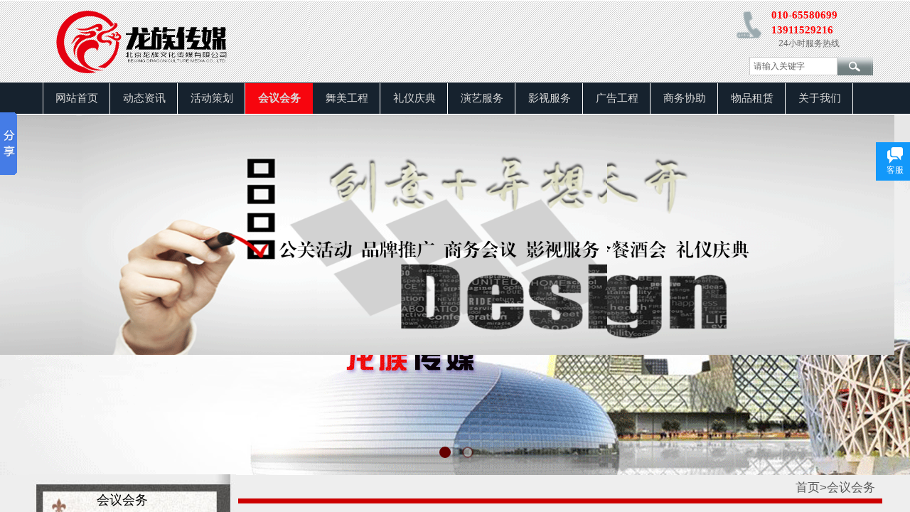

--- FILE ---
content_type: text/html; charset=utf-8
request_url: http://bjlzcm.com/page124
body_size: 19942
content:
<!DOCTYPE html PUBLIC "-//W3C//DTD XHTML 1.0 Transitional//EN" "http://www.w3.org/TR/xhtml1/DTD/xhtml1-transitional.dtd">
<html xmlns="http://www.w3.org/1999/xhtml" lang="zh-Hans" >
	<head>
		<meta http-equiv="X-UA-Compatible" content="IE=Edge,chrome=1" />
	<meta name="viewport" content="width=1200" />	<meta http-equiv="Content-Type" content="text/html; charset=utf-8" />
		<meta name="format-detection" content="telephone=no" />
	     <meta http-equiv="Cache-Control" content="no-transform"/> 
     <meta http-equiv="Cache-Control" content="no-siteapp"/>
	<title>龙族传媒｜活动策划｜会议会展｜影视制作｜礼仪庆典｜文艺演出｜您的最佳合作伙伴！</title>
	<meta name="keywords"  content="龙族传媒｜活动策划｜会议会展｜影视制作｜礼仪庆典｜宣传片｜微电影｜答题设备｜摄影摄像｜企业年会｜企业之歌创作｜礼仪模特｜婚庆服务｜婚礼服务｜大型活动｜龙族传媒有限公司｜灯光音响｜LED大屏幕｜开业庆典｜主持人｜演出服务｜北京龙族｜北京龙族传媒｜龙族传媒｜北京龙族传媒公司｜龙族｜最好的传媒公司｜最好的礼仪公司 " />
	<meta name="description" content="北京龙族文化传媒有限公司（简称龙族传媒）成立于2005年是以活动创意策划、全案执行、影视制作、媒体发布、庆典演出、会议服务为基础，集展览展示、广告服务、运营推广等于一体的专业新型公关传媒服务机构。龙族传媒面向全国为各企事业单位策划并组织各类年会、酒会、经销商大会，签约仪式、公司改制成立大会、新闻发布会、债券发行仪式，团队培训、项目研讨会，周年庆典、工程开工奠基典礼、封顶入住仪式，揭幕、揭牌、剪彩仪式，联欢联谊会，各种大型活动的开（闭）幕式，企业宣传片、微电影策划摄制等。" />
    
                
		<meta property="og:image" content="http://pmo61148a.pic27.websiteonline.cn/upload/bitbug_favicon1.ico">
		<link rel="shortcut icon" href="http://pmo61148a.pic27.websiteonline.cn/upload/bitbug_favicon1.ico" type="image/x-icon" />
	<link rel="Bookmark" href="http://pmo61148a.pic27.websiteonline.cn/upload/bitbug_favicon1.ico" />
		

		<link href="http://static.websiteonline.cn/website/template/default/css/default.css?v=17534100" rel="stylesheet" type="text/css" />
<link href="http://bjlzcm.com/template/default/css/font/font.css?v=15750090" rel="stylesheet" type="text/css" />
<link href="http://bjlzcm.com/template/default/css/wpassword/iconfont.css?v=17496248" rel="stylesheet" type="text/css" />
<link href="http://static.websiteonline.cn/website/plugin/media/css/media.css?v=14077216" rel="stylesheet" type="text/css" />
<link href="http://static.websiteonline.cn/website/plugin/title/css/title.css?v=17083134" rel="stylesheet" type="text/css" />
<link href="http://static.websiteonline.cn/website/plugin/sitesearch/css/sitesearch.css?v=16861948" rel="stylesheet" type="text/css" />
<link href="http://static.websiteonline.cn/website/plugin/unslider/css/unslider.css?v=16086236" rel="stylesheet" type="text/css" />
<link href="http://static.websiteonline.cn/website/plugin/article_category/css/article_category.css?v=14077216" rel="stylesheet" type="text/css" />
<link href="http://static.websiteonline.cn/website/plugin/customerservices/css/customerservices.css?v=14718516" rel="stylesheet" type="text/css" />
<style type="text/css">#scroll_container_bg{background:#ffffff no-repeat top left;}
#canvas{background:#ffffff no-repeat top left;}
#scroll_container{font-family:微软雅黑,Arial;font-size:12px;font-weight:normal;font-style:normal;line-height:15px;}
#scroll_container h1,#scroll_container h2,#scroll_container h3,#scroll_container h4,#scroll_container h5,#scroll_container h6{font-family:微软雅黑,Arial;font-size:12px;font-weight:normal;font-style:normal;}
#scroll_container h1{font-family:微软雅黑,;font-size:12px;font-weight:normal;font-style:normal;}
#scroll_container h2{font-family:微软雅黑,;font-size:12px;font-weight:normal;font-style:normal;}
#scroll_container h3{font-family:微软雅黑,;font-size:12px;font-weight:normal;font-style:normal;}
#scroll_container h4{font-family:微软雅黑,;font-size:12px;font-weight:normal;font-style:normal;}
#scroll_container h5{font-family:微软雅黑,;font-size:12px;font-weight:normal;font-style:normal;}
#scroll_container h6{font-family:微软雅黑,;font-size:12px;font-weight:normal;font-style:normal;}
.prop_rotate_angle sup,.prop_rotate_angle .posblk-deg{font-size:11px; color:#CDCDCD; font-weight:normal; font-style:normal; }ins#qiao-wrap{height:0;} #qiao-wrap{display:block;}
.scart_iframebox .sctit h2{color:#eb6100;border-color:#eb6100!important;} .scart_iframebox .sctit p.curpagetxt span.cur{color:#eb6100}
</style><script>
var _hmt = _hmt || [];
(function() {
  var hm = document.createElement("script");
  hm.src = "//hm.baidu.com/hm.js?d7dcd02aa348917bcfc21d510c9a28d3";
  var s = document.getElementsByTagName("script")[0]; 
  s.parentNode.insertBefore(hm, s);
})();
</script>
<style>.iframebox{background-color:#eeeeee!important;background-image:none!important;}</style> 
</head>
<body  >
<input type="hidden" value="2" name="_user_level_val" />
								<script type="text/javascript" language="javascript" src="http://static.websiteonline.cn/website/script/??libsjq.js,jquery.custom.js,jquery.lazyload.js,jquery.rotateutility.js,lab.js,wopop_all.js,jquery.cookie.js,jquery.simplemodal.js,fullcollumn.js,objectFitPolyfill.min.js,ierotate.js,effects/velocity.js,effects/velocity.ui.js,effects/effects.js,fullpagescroll.js,common.js,heightAdapt.js?v=17573096"></script>
<script type="text/javascript" language="javascript" src="http://static.websiteonline.cn/website/plugin/??media/js/init.js,sitesearch/js/init.js,new_navigation/js/overall.js,new_navigation/styles/hs6/init.js,unslider/js/init.js,article_category/js/overall.js,article_category/styles/vertical_vs3/init.js,article_list/js/init.js?v=17636160"></script>
	<script type="text/javascript" language="javascript">
    			var webmodel = {};
	        
    wp_pages_global_func($.extend({
        'isedit': '0',
        'islogin': '0',
        'domain': 'pmo61148a',
        'p_rooturl': 'http://bjlzcm.com',
        'static_rooturl': 'http://static.websiteonline.cn/website',
        'interface_locale': "zh_CN",
        'dev_mode': "0",
        'getsession': ''
    }, {"phpsessionid":"","punyurl":"http:\/\/bjlzcm.com","curr_locale":"zh_CN","mscript_name":"","converted":false}));
    
	</script>

<link href="http://bjlzcm.com/ba83d9061c2fe2ac4f129f282cd78156.cssx" rel="stylesheet" /><div id="page_set_css">
</div><input type="hidden" id="page_id" name="page_id" value="124" rpid="124">
<div id="scroll_container" class="scroll_contain" style="">
	    	<div id="scroll_container_bg" style=";">&nbsp;</div>
<script>
initScrollcontainerHeight();	
</script>
     <div id="overflow_canvas_container">        <div id="canvas" style=" margin: 0 auto;width:1200px;;height:1489px">
    <div id="layer55DBC04589F6B616AA7A6E7FE9597C5E" class="full_column"   style="width:1200px;position:absolute;top:0px;height:116px;z-index:110;">
    <div class="full_width " style="position:absolute;height:116px;background-color:#CCCCCC;background-image:url('http://pmo61148a.pic27.websiteonline.cn/upload/wyul.png');">		
    </div>
			<div class="full_content" style="width:1200px; position:absolute;left:0;top:0;margin-left: 0px;;height:116px;">
								<div id='layer39F7046819B258E5919C7FCE14D8A8C6' type='media'  class='cstlayer' style='left: 0px; top: 4px; width: 295px; height: 105px; position: absolute; z-index: 104; '  mid=""  fatherid='layer55DBC04589F6B616AA7A6E7FE9597C5E'    deg='0'><script>
create_pc_media_set_pic('layer39F7046819B258E5919C7FCE14D8A8C6',false);
</script>
<div class="wp-media_content"  style="overflow: hidden; width: 295px; height: 105px;" type="0">
<div class="img_over"  style='border-width: 0px; border-color: transparent; width: 295px; height: 105px; overflow: hidden; position: relative;'>

<div class="imgloading" style="z-index:100;"> </div>
<img  id="wp-media-image_layer39F7046819B258E5919C7FCE14D8A8C6" onerror="set_thumb_layer39F7046819B258E5919C7FCE14D8A8C6(this);" onload="set_thumb_layer39F7046819B258E5919C7FCE14D8A8C6(this);" class="paragraph_image"  type="zoom" src="http://pmo61148a.pic27.websiteonline.cn/upload/smcu.png" style="left: 0px; top: -5px; width: 295px; height: auto; position: relative;;" />
</div>

</div>
<script>
(function(){
		layer_media_init_func('layer39F7046819B258E5919C7FCE14D8A8C6',{"isedit":false,"has_effects":false});
})()
</script>
</div><script>				 $('#layer39F7046819B258E5919C7FCE14D8A8C6').triggerHandler('layer_ready');</script><div id='layer178558A8239864E3F33371B47597F963' type='media'  class='cstlayer' style='left: 996px; top: 15px; width: 35px; height: 39px; position: absolute; z-index: 101; '  mid=""  fatherid='layer55DBC04589F6B616AA7A6E7FE9597C5E'    deg='0'><script>
create_pc_media_set_pic('layer178558A8239864E3F33371B47597F963',false);
</script>
<div class="wp-media_content"  style="overflow: hidden; width: 35px; height: 39px; border-width: 0px; border-style: solid; padding: 0px;" type="0">
<div class="img_over"  style='border-width: 0px; border-color: transparent; width: 35px; height: 39px; overflow: hidden; position: relative;'>

<div class="imgloading" style="z-index:100;"> </div>
<img  id="wp-media-image_layer178558A8239864E3F33371B47597F963" onerror="set_thumb_layer178558A8239864E3F33371B47597F963(this);" onload="set_thumb_layer178558A8239864E3F33371B47597F963(this);" class="paragraph_image"  type="zoom" src="http://pmo61148a.pic27.websiteonline.cn/upload/sss_yxgh_qrag.png" style="left: 0px; top: 0px; width: 35px; height: auto; position: relative;;" />
</div>

</div>
<script>
(function(){
		layer_media_init_func('layer178558A8239864E3F33371B47597F963',{"isedit":false,"has_effects":false});
})()
</script>
</div><script>				 $('#layer178558A8239864E3F33371B47597F963').triggerHandler('layer_ready');</script><div id='layer84455C67FD574BF51C2279C77561C781' type='title'  class='cstlayer' style='left: 1045px; top: 11px; width: 150px; height: 47px; position: absolute; z-index: 100; '  mid=""  fatherid='layer55DBC04589F6B616AA7A6E7FE9597C5E'    deg='0'><div class="wp-title_content" style="word-wrap: break-word; padding: 0px; border-color: transparent; border-width: 0px; height: 47px; width: 150px; display: block;"><p><span style="font-size: 15px; color: rgb(255, 0, 0); font-family: 'Microsoft YaHei';"><strong>0</strong></span><span style="font-size: 15px; color: rgb(255, 0, 0); font-family: 'Microsoft YaHei';"><strong>10-65580699</strong></span></p><p><span style="font-size: 15px; color: rgb(255, 0, 0); font-family: 'Microsoft YaHei';"><strong>13911529216</strong></span></p></div>
<script type="text/javascript">
$(function(){
	$('.wp-title_content').each(function(){
		if($(this).find('div').attr('align')=='justify'){
			$(this).find('div').css({'text-justify':'inter-ideograph','text-align':'justify'});
		}
	})	
})
</script>

</div><script>				 $('#layer84455C67FD574BF51C2279C77561C781').triggerHandler('layer_ready');</script><div id='layer5A234971504F1B8A20A32C6D5B66693F' type='title'  class='cstlayer' style='left: 1055px; top: 53px; width: 112px; height: 23px; position: absolute; z-index: 103; '  mid=""  fatherid='layer55DBC04589F6B616AA7A6E7FE9597C5E'    deg='0'><div class="wp-title_content" style="word-wrap: break-word; padding: 0px; border-color: transparent; border-width: 0px; height: 23px; width: 112px; display: block;"><span style="color: rgb(102, 102, 102);">24小时服务热线</span></div>

</div><script>				 $('#layer5A234971504F1B8A20A32C6D5B66693F').triggerHandler('layer_ready');</script><div id='layer5C94D8BAA7A26EBD5E256A4B211AAEAC' type='sitesearch'  class='cstlayer' style='left: 1014px; top: 80px; width: 174px; height: 26px; position: absolute; z-index: 102; '  mid=""  fatherid='layer55DBC04589F6B616AA7A6E7FE9597C5E'    deg='0'><div class="wp-sitesearch_content" style="word-wrap: break-word; padding: 0px; border-color: transparent; border-width: 0px; width: 174px; height: 26px;">
	<div class="wp-sitesearch_container" skin="skin5" type="all" opn="0">
		<script type="text/javascript">
	
</script>

<div class="searchbox">
    <div class="ninputs">
        <input type="text" class="searchbox_txt" name="keywords" value="请输入关键字" >
        <input type="hidden" name="searchcontent" value="product"/>
    </div>
    <div class="sright"> <div class="searchbox_btn" id='searchbox_btn'>&nbsp;</div></div>
	</div>


<script language="javascript">	
$('#layer5C94D8BAA7A26EBD5E256A4B211AAEAC').layer_ready(function(){
	var dom=$("#layer5C94D8BAA7A26EBD5E256A4B211AAEAC");
        var this_txt_height =  dom.find('.searchbox_txt').outerHeight(true);
        dom.find('.searchbox_btn').css({'height':this_txt_height});
                var width_xz=0;
	if($.browser.msie && $.browser.version>=9){ width_xz=4;}
        dom.find('.searchbox').css({'width':dom.width()});
        dom.find('.searchbox_txt').css({'width':(dom.width()-dom.find('.searchbox_btn').outerWidth(true)-width_xz-(dom.find('.searchbox_txt').outerWidth(true)-dom.find('.searchbox_txt').width()))+'px'});
         //key hide show
        dom.find(".searchbox_txt").click(function () {
             if ($(this).val() == "请输入关键字") {
                 $(this).attr("value","");
             }
        });
        dom.find(".searchbox_txt").blur(function () {
            if ($(this).val() == "") {
                $(this).attr('value','请输入关键字')
            }
        });
        });
</script>
            <div class="searchtype" style='display:none;' >
			<input type="radio" name="c_layer5C94D8BAA7A26EBD5E256A4B211AAEAC" value="title"  class="catetype"/><span class="s_title">名称</span><input type="radio" name="c_layer5C94D8BAA7A26EBD5E256A4B211AAEAC" value="intro" class="catetype"/><span  class="s_description">描述</span><input type="radio" name="c_layer5C94D8BAA7A26EBD5E256A4B211AAEAC" value="content" class="catetype"/><span  class="s_content">内容</span>		</div>
	</div>

<script language="javascript">
var wp_productsearchcache = null;
$('body').data('wp_searchcache',wp_productsearchcache);
(function(){
var urldata = null;
var param={"layer_id":"layer5C94D8BAA7A26EBD5E256A4B211AAEAC","skin":"skin5","article_page":"-1","product_page":"-1","payknow_page":-1,"article_pageres":"-1","product_pageres":"-1","openArticleUrl":0,"openPayknowUrl":0,"search_type":0,"sswitch":"1","wordsplist":0,"openProductUrl":0,"search_listNum":"10","extend_content":{"mode":"skins","skin":"skin5","sshinput_txtcolor":"#666","sshinputborder_txtcolor":"#cccccc","sshinputborder_txtsize":"1","sshbtn_bg_hover":"bg0.jpg","sshinput_txtfamily":"Microsoft YaHei","sshbtn_txtfamily":"SimSun","sshinput_txtsize":"12","sshbtn_txtsize":"12","sshbtnborder_txtsize":"12","sshbtn_txtcolor":"#5A5A5A","sshbtnborder_txtcolor":"#5A5A5A","sshbtn_bgcolor_txtcolor":"#5A5A5A","sshbtn_bgcolor_hover_txtcolor":"#5A5A5A","sshinput_txtbold":"normal","sshbtn_txtbold":"normal","sshbtn_bg_txtcolor":"plugin\/sitesearch\/icons\/a8.jpg","sshbtn_bg_hover_txtcolor":"plugin\/sitesearch\/icons\/a8.jpg","sshbtn_bigbg_txtcolor":"https:\/\/static.websiteonline.cn\/website\/plugin\/sitesearch\/styles\/skin6\/bg.jpg"},"sshdefalutshow":"0","langs":{"Search Pro":"\u4ea7\u54c1","Search Result":"\u641c\u7d22\u7ed3\u679c\u9875\u9762","Name":"\u540d\u79f0","Description":"\u63cf\u8ff0","Search Art":"\u6587\u7ae0","Search Title":"\u6807\u9898","Search Summary":"\u6458\u8981"},"editmode":0};
var $curlayer = $('#layer5C94D8BAA7A26EBD5E256A4B211AAEAC');
$curlayer.mod_property({"extend_content":{"mode":"skins","skin":"skin5","sshinput_txtcolor":"#666","sshinputborder_txtcolor":"#cccccc","sshinputborder_txtsize":"1","sshbtn_bg_hover":"bg0.jpg","sshinput_txtfamily":"Microsoft YaHei","sshbtn_txtfamily":"SimSun","sshinput_txtsize":"12","sshbtn_txtsize":"12","sshbtnborder_txtsize":"12","sshbtn_txtcolor":"#5A5A5A","sshbtnborder_txtcolor":"#5A5A5A","sshbtn_bgcolor_txtcolor":"#5A5A5A","sshbtn_bgcolor_hover_txtcolor":"#5A5A5A","sshinput_txtbold":"normal","sshbtn_txtbold":"normal","sshbtn_bg_txtcolor":"plugin\/sitesearch\/icons\/a8.jpg","sshbtn_bg_hover_txtcolor":"plugin\/sitesearch\/icons\/a8.jpg","sshbtn_bigbg_txtcolor":"https:\/\/static.websiteonline.cn\/website\/plugin\/sitesearch\/styles\/skin6\/bg.jpg"}});
param['wp_productsearchcache']=wp_productsearchcache;

var searchFlag = 4;

layer_sitesearch_init_func(param,urldata,searchFlag);
})()
</script>
</div>
</div><script>				 $('#layer5C94D8BAA7A26EBD5E256A4B211AAEAC').triggerHandler('layer_ready');</script>                                
                                <div class="fullcontent_opacity" style="width: 100%;height: 100%;position: absolute;left: 0;right: 0;top: 0;display:none;"></div>
			</div>
</div>
<script>
        $(".content_copen").live('click',function(){
        $(this).closest(".full_column").hide();
    });
	var $fullwidth=$('#layer55DBC04589F6B616AA7A6E7FE9597C5E .full_width');
	$fullwidth.css({left:0-$('#canvas').offset().left+$('#scroll_container').offset().left-$('#scroll_container').scrollLeft()-$.parseInteger($('#canvas').css("borderLeftWidth")),width:$('#scroll_container_bg').width()});
	$(function () {
				var videoParams={"id":"layer55DBC04589F6B616AA7A6E7FE9597C5E","bgauto":null,"ctauto":null,"bVideouse":null,"cVideouse":null,"bgvHeight":null,"bgvWidth":null};
		fullcolumn_bgvideo_init_func(videoParams);
                var bgHoverParams={"full":{"hover":null,"opacity":null,"bg":"#CCCCCC","id":"layer55DBC04589F6B616AA7A6E7FE9597C5E","bgopacity":null,"zindextopcolorset":""},"full_con":{"hover":null,"opacity":null,"bg":null,"id":"layer55DBC04589F6B616AA7A6E7FE9597C5E","bgopacity":null}};
		fullcolumn_HoverInit(bgHoverParams);
        });
</script>


<div id='layer5C0285FA4CF6E28BE74513995A77222D' type='line'  class='cstlayer' style='left: 15px; top: 114px; width: 10px; height: 46px; position: absolute; z-index: 108; '  mid=""    deg='0'><div class="wp-line_content" style="padding: 0px; border-color: transparent; border-width: 0px; overflow: hidden; width: 10px; height: 46px;"><div class="wpline-wrapper vertical-solid"></div><script language="javascript">
</script></div></div><script>				 $('#layer5C0285FA4CF6E28BE74513995A77222D').triggerHandler('layer_ready');</script><div id="layer3AFD11E8AC6E5305553EB44B7C5F0FF0" class="full_column"   style="width:1200px;position:absolute;top:116px;height:44px;z-index:105;">
    <div class="full_width " style="position:absolute;height:44px;background-color:#16222e;">		
    </div>
			<div class="full_content" style="width:1200px; position:absolute;left:0;top:0;margin-left: 0px;;height:44px;">
								<div id='layer4BCC24B60167EE682BB6E9C88AAD029C' type='new_navigation'  class='cstlayer' style='left: 0px; top: 1px; width: 1162px; height: 44px; position: absolute; z-index: 100; '  mid=""  fatherid='layer3AFD11E8AC6E5305553EB44B7C5F0FF0'    deg='0'><div class="wp-new_navigation_content" style="padding: 0px; border: 0px solid transparent; border-image: none; width: 1162px; height: auto; overflow: visible; display: block;;display:block;overflow:hidden;height:0px;" type="0">
<script type="text/javascript"> 
		
	</script>
<div skin="hs6" class="nav1 menu_hs6" ishorizon="1" colorstyle="darkorange" direction="0" more="更多" moreshow="1" morecolor="darkorange" hover="1" hover_scr="0" submethod="0" umenu="" dmenu="" sethomeurl="http://bjlzcm.com/page120" smcenter="0">
		<ul id="nav_layer4BCC24B60167EE682BB6E9C88AAD029C" class="navigation"  style="width:auto;"  >
		<li style="z-index:2;"  class="wp_subtop"  pid="120" ><a  class="  "  href="http://bjlzcm.com">网站首页</a></li><li style="z-index:2;"  class="wp_subtop"  pid="122" ><a  class=" sub "  href="http://bjlzcm.com/page122">动态资讯</a><ul style="z-index:2;"><li style="z-index:3;"  class=""  pid=0 ><a  class="  "  href="http://bjlzcm.com/page133">龙族动态</a></li><li style="z-index:3;"  class=""  pid=0 ><a  class="  "  href="http://bjlzcm.com/page135">活动常识</a></li><li style="z-index:3;"  class=""  pid=0 ><a  class="  "  href="http://bjlzcm.com/page134">业界资讯</a></li></ul></li><li style="z-index:2;"  class="wp_subtop"  pid="123" ><a  class=" sub "  href="http://bjlzcm.com/page123">活动策划</a><ul style="z-index:2;"><li style="z-index:3;"  class=""  pid=0 ><a  class="  "  href="http://bjlzcm.com/page137">启动仪式</a></li><li style="z-index:3;"  class=""  pid=0 ><a  class="  "  href="http://bjlzcm.com/page140">体育赛事</a></li><li style="z-index:3;"  class=""  pid=0 ><a  class="  "  href="http://bjlzcm.com/page142">企业年会</a></li><li style="z-index:3;"  class=""  pid=0 ><a  class="  "  href="http://bjlzcm.com/page138">奠基仪式</a></li><li style="z-index:3;"  class=""  pid=0 ><a  class="  "  href="http://bjlzcm.com/page139">宝宝喜宴</a></li><li style="z-index:3;"  class=""  pid=0 ><a  class="  "  href="http://bjlzcm.com/page141">商务酒会</a></li><li style="z-index:3;"  class=""  pid=0 ><a  class="  "  href="http://bjlzcm.com/page179">同学聚会</a></li><li style="z-index:3;"  class=""  pid=0 ><a  class="  "  href="http://bjlzcm.com/page143">毕业典礼</a></li></ul></li><li style="z-index:2;"  class="wp_subtop"  pid="124" ><a  class=" sub "  href="http://bjlzcm.com/page124">会议会务</a><ul style="z-index:2;"><li style="z-index:3;"  class=""  pid=0 ><a  class="  "  href="http://bjlzcm.com/page144">商务主持</a></li><li style="z-index:3;"  class=""  pid=0 ><a  class="  "  href="http://bjlzcm.com/page145">会议场布</a></li><li style="z-index:3;"  class=""  pid=0 ><a  class="  "  href="http://bjlzcm.com/page146">媒体报道</a></li><li style="z-index:3;"  class=""  pid=0 ><a  class="  "  href="http://bjlzcm.com/page1000028">视觉设计</a></li><li style="z-index:3;"  class=""  pid=0 ><a  class="  "  href="http://bjlzcm.com/page148">同声传译</a></li><li style="z-index:3;"  class=""  pid=0 ><a  class="  "  href="http://bjlzcm.com/page150">会议影视</a></li><li style="z-index:3;"  class=""  pid=0 ><a  class="  "  href="http://bjlzcm.com/page149">会议设备</a></li><li style="z-index:3;"  class=""  pid=0 ><a  class="  "  href="http://bjlzcm.com/page151">会议管理</a></li></ul></li><li style="z-index:2;"  class="wp_subtop"  pid="125" ><a  class=" sub "  href="http://bjlzcm.com/page125">舞美工程</a><ul style="z-index:2;"><li style="z-index:3;"  class=""  pid=0 ><a  class="  "  href="http://bjlzcm.com/page152">舞美设备</a></li><li style="z-index:3;"  class=""  pid=0 ><a  class="  "  href="http://bjlzcm.com/page153">灯光音响</a></li><li style="z-index:3;"  class=""  pid=0 ><a  class="  "  href="http://bjlzcm.com/page154">梯台秀场</a></li><li style="z-index:3;"  class=""  pid=0 ><a  class="  "  href="http://bjlzcm.com/page155">展览展示</a></li><li style="z-index:3;"  class=""  pid=0 ><a  class="  "  href="http://bjlzcm.com/page180">演出舞美</a></li><li style="z-index:3;"  class=""  pid=0 ><a  class="  "  href="http://bjlzcm.com/page181">晚会舞美</a></li><li style="z-index:3;"  class=""  pid=0 ><a  class="  "  href="http://bjlzcm.com/page182">庆典舞美</a></li><li style="z-index:3;"  class=""  pid=0 ><a  class="  "  href="http://bjlzcm.com/page183">活动舞美</a></li></ul></li><li style="z-index:2;"  class="wp_subtop"  pid="126" ><a  class=" sub "  href="http://bjlzcm.com/page126">礼仪庆典</a><ul style="z-index:2;"><li style="z-index:3;"  class=""  pid=0 ><a  class="  "  href="http://bjlzcm.com/page162">礼仪模特</a></li><li style="z-index:3;"  class=""  pid=0 ><a  class="  "  href="http://bjlzcm.com/page159">周年校庆</a></li><li style="z-index:3;"  class=""  pid=0 ><a  class="  "  href="http://bjlzcm.com/page161">毕业典礼</a></li><li style="z-index:3;"  class=""  pid=0 ><a  class="  "  href="http://bjlzcm.com/page156">开业庆典</a></li><li style="z-index:3;"  class=""  pid=0 ><a  class="  "  href="http://bjlzcm.com/page158">开工奠基</a></li><li style="z-index:3;"  class=""  pid=0 ><a  class="  "  href="http://bjlzcm.com/page160">生日庆典</a></li><li style="z-index:3;"  class=""  pid=0 ><a  class="  "  href="http://bjlzcm.com/page184">宝宝庆典</a></li><li style="z-index:3;"  class=""  pid=0 ><a  class="  "  href="http://bjlzcm.com/page185">婚礼庆典</a></li></ul></li><li style="z-index:2;"  class="wp_subtop"  pid="127" ><a  class=" sub "  href="http://bjlzcm.com/page127">演艺服务</a><ul style="z-index:2;"><li style="z-index:3;"  class=""  pid=0 ><a  class="  "  href="http://bjlzcm.com/page163">演出策划</a></li><li style="z-index:3;"  class=""  pid=0 ><a  class="  "  href="http://bjlzcm.com/page164">专业主持</a></li><li style="z-index:3;"  class=""  pid=0 ><a  class="  "  href="http://bjlzcm.com/page165">舞蹈表演</a></li><li style="z-index:3;"  class=""  pid=0 ><a  class="  "  href="http://bjlzcm.com/page166">鼓乐表演</a></li><li style="z-index:3;"  class=""  pid=0 ><a  class="  "  href="http://bjlzcm.com/page186">魔术演艺</a></li><li style="z-index:3;"  class=""  pid=0 ><a  class="  "  href="http://bjlzcm.com/page187">歌唱表演</a></li><li style="z-index:3;"  class=""  pid=0 ><a  class="  "  href="http://bjlzcm.com/page188">沙画表演</a></li><li style="z-index:3;"  class=""  pid=0 ><a  class="  "  href="http://bjlzcm.com/page189">民俗表演</a></li></ul></li><li style="z-index:2;"  class="wp_subtop"  pid="128" ><a  class=" sub "  href="http://bjlzcm.com/page128">影视服务</a><ul style="z-index:2;"><li style="z-index:3;"  class=""  pid=0 ><a  class="  "  href="http://bjlzcm.com/page167">宣传片</a></li><li style="z-index:3;"  class=""  pid=0 ><a  class="  "  href="http://bjlzcm.com/page169">微电影</a></li><li style="z-index:3;"  class=""  pid=0 ><a  class="  "  href="http://bjlzcm.com/page170">团体合影</a></li><li style="z-index:3;"  class=""  pid=0 ><a  class="  "  href="http://bjlzcm.com/page171">实况摄影</a></li><li style="z-index:3;"  class=""  pid=0 ><a  class="  "  href="http://bjlzcm.com/page168">光盘制作</a></li><li style="z-index:3;"  class=""  pid=0 ><a  class="  "  href="http://bjlzcm.com/page172">影视直播</a></li><li style="z-index:3;"  class=""  pid=0 ><a  class="  "  href="http://bjlzcm.com/page173">广告摄影</a></li><li style="z-index:3;"  class=""  pid=0 ><a  class="  "  href="http://bjlzcm.com/page174">推广宣传</a></li></ul></li><li style="z-index:2;"  class="wp_subtop"  pid="129" ><a  class="  "  href="http://bjlzcm.com/page129">广告工程</a></li><li style="z-index:2;"  class="wp_subtop"  pid="131" ><a  class=" sub "  href="http://bjlzcm.com/page131">商务协助</a><ul style="z-index:2;"><li style="z-index:3;"  class=""  pid=0 ><a  class="  "  href="http://bjlzcm.com/page176">商务用车</a></li><li style="z-index:3;"  class=""  pid=0 ><a  class="  "  href="http://bjlzcm.com/page177">礼品定制</a></li><li style="z-index:3;"  class=""  pid=0 ><a  class="  "  href="http://bjlzcm.com/page190">画册印刷</a></li><li style="z-index:3;"  class=""  pid=0 ><a  class="  "  href="http://bjlzcm.com/page191">商务用酒</a></li><li style="z-index:3;"  class=""  pid=0 ><a  class="  "  href="http://bjlzcm.com/page175">会场预定</a></li><li style="z-index:3;"  class=""  pid=0 ><a  class="  "  href="http://bjlzcm.com/page192">代发快递</a></li><li style="z-index:3;"  class=""  pid=0 ><a  class="  "  href="http://bjlzcm.com/page194">LOOG设计</a></li><li style="z-index:3;"  class=""  pid=0 ><a  class="  "  href="http://bjlzcm.com/page193">活动服装</a></li></ul></li><li style="z-index:2;"  class="wp_subtop"  pid="130" ><a  class=" sub "  href="http://bjlzcm.com/page130">物品租赁</a><ul style="z-index:2;"><li style="z-index:3;"  class=""  pid=0 ><a  class="  "  href="http://bjlzcm.com/page195">LED大屏</a></li><li style="z-index:3;"  class=""  pid=0 ><a  class="  "  href="http://bjlzcm.com/page196">灯光音响</a></li><li style="z-index:3;"  class=""  pid=0 ><a  class="  "  href="http://bjlzcm.com/page197">启动道具</a></li><li style="z-index:3;"  class=""  pid=0 ><a  class="  "  href="http://bjlzcm.com/page198">舞台特效</a></li><li style="z-index:3;"  class=""  pid=0 ><a  class="  "  href="http://bjlzcm.com/page199">影像器材</a></li><li style="z-index:3;"  class=""  pid=0 ><a  class="  "  href="http://bjlzcm.com/page200">投影设备</a></li><li style="z-index:3;"  class=""  pid=0 ><a  class="  "  href="http://bjlzcm.com/page201">服装道具</a></li><li style="z-index:3;"  class=""  pid=0 ><a  class="  "  href="http://bjlzcm.com/page202">鲜花绿植</a></li></ul></li><li style="z-index:2;"  class="wp_subtop"  pid="132" ><a  class=" sub "  href="http://bjlzcm.com/page132">关于我们</a><ul style="z-index:2;"><li style="z-index:3;"  class=""  pid=0 ><a  class="  "  href="http://bjlzcm.com/page1000030">加入龙族</a></li><li style="z-index:3;"  class=""  pid=0 ><a  class="  "  href="http://bjlzcm.com/page1000029">企业文化</a></li><li style="z-index:3;"  class=""  pid=0 ><a  class="  "  href="http://bjlzcm.com/page203">我们客户</a></li><li style="z-index:3;"  class=""  pid=0 ><a  class="  "  href="http://bjlzcm.com/page1000031">联系我们</a></li></ul></li>	</ul>
</div>

<script type="text/javascript"> 
				$("#layer4BCC24B60167EE682BB6E9C88AAD029C").data("datasty_", '@charset "utf-8";  #nav_layer4BCC24B60167EE682BB6E9C88AAD029C,#nav_layer4BCC24B60167EE682BB6E9C88AAD029C ul,#nav_layer4BCC24B60167EE682BB6E9C88AAD029C li{list-style-type:none; margin:0px; padding:0px; border:thin none;}  #nav_layer4BCC24B60167EE682BB6E9C88AAD029C { position:relative;padding-left:20px;background-image:url(http://static.websiteonline.cn/website/plugin/new_navigation/styles/hs6/menu6_bg.jpg);background-repeat:repeat;background-position:top left;background-color:transparent;height:42px;-moz-border-radius:5px; -webkit-border-radius:5px; border-radius:5px;behavior: url(script/pie.htc);}  #nav_layer4BCC24B60167EE682BB6E9C88AAD029C li.wp_subtop{padding-left:5px;padding-right:5px;text-align:center;height:42px;line-height:42px;position: relative; float:left; width:120px; padding-bottom:0px;background-image:url(http://static.websiteonline.cn/website/plugin/new_navigation/styles/hs6/menu6_line.jpg);background-color:transparent;background-repeat:no-repeat;background-position:top right;}  #nav_layer4BCC24B60167EE682BB6E9C88AAD029C li.wp_subtop:hover{height:42px;line-height:42px;width:120px;text-align:center;background-image:url(http://static.websiteonline.cn/website/plugin/new_navigation/styles/hs6/menu6_hover.jpg);background-repeat:repeat-x;background-color:transparent;background-position:top left;}  #nav_layer4BCC24B60167EE682BB6E9C88AAD029C li.wp_subtop>a{white-space:nowrap;font-style:normal;font-weight:normal;font-family:arial;font-size:12px;display:block; padding:0px; color:#ffffff; text-align:center; text-decoration: none;overflow:hidden;}  #nav_layer4BCC24B60167EE682BB6E9C88AAD029C li.wp_subtop>a:hover{color:#fff; text-decoration: none;font-size:12px;font-style:normal;font-weight:normal;font-family:arial;color:#ffffff;text-align:center;}  #nav_layer4BCC24B60167EE682BB6E9C88AAD029C ul {position:absolute;left:0px;display:none; background-color:transparent;margin-left:0px;}  #nav_layer4BCC24B60167EE682BB6E9C88AAD029C ul li {padding-left:5px;padding-right:5px;text-align:center;position:relative; float: left;padding-bottom:0px;background-image:none;background-color:#fc6701;height:25px;line-height:25px;background-position:top left;background-repeat:repeat;}  #nav_layer4BCC24B60167EE682BB6E9C88AAD029C ul li:hover{text-align:center;background-image:none; background-color:#dc3200;width:120px;height:25px;line-height:25px;background-position:top left;background-repeat:repeat;}  #nav_layer4BCC24B60167EE682BB6E9C88AAD029C ul li a {text-align:center;color:#fff;font-size:12px;font-family:arial;font-style:normal;font-weight:normal;white-space:nowrap;display:block;}  #nav_layer4BCC24B60167EE682BB6E9C88AAD029C ul li a:hover{ color:#fff;font-size:12px;font-family:arial;text-align:center;font-style:normal;font-weight:normal;}  #nav_layer4BCC24B60167EE682BB6E9C88AAD029C ul ul {position: absolute; margin-left: 120px; margin-top: -25px;display: none; }');
		$("#layer4BCC24B60167EE682BB6E9C88AAD029C").data("datastys_", '#nav_layer4BCC24B60167EE682BB6E9C88AAD029C{background-color:transparent;} #nav_layer4BCC24B60167EE682BB6E9C88AAD029C{background-image:url(http://static.websiteonline.cn/website/plugin/new_navigation/view/images/png_bg.png);}    #nav_layer4BCC24B60167EE682BB6E9C88AAD029C li.wp_subtop:hover{background-image:url(http://static.websiteonline.cn/website/plugin/new_navigation/view/images/png_bg.png);}                                        #nav_layer4BCC24B60167EE682BB6E9C88AAD029C{height:55px;}                                                            #nav_layer4BCC24B60167EE682BB6E9C88AAD029C li.wp_subtop{text-align:center;} #nav_layer4BCC24B60167EE682BB6E9C88AAD029C li.wp_subtop>a{text-align:center;}                                             #nav_layer4BCC24B60167EE682BB6E9C88AAD029C li.wp_subtop:hover{background-position:center center;}                                                                         #nav_layer4BCC24B60167EE682BB6E9C88AAD029C li.wp_subtop{background-repeat:no-repeat;}  #nav_layer4BCC24B60167EE682BB6E9C88AAD029C{background-position:center left;}    #nav_layer4BCC24B60167EE682BB6E9C88AAD029C li.wp_subtop{background-position:center right;}                                                     #nav_layer4BCC24B60167EE682BB6E9C88AAD029C li.wp_subtop{height:43px;}               #nav_layer4BCC24B60167EE682BB6E9C88AAD029C li.wp_subtop{line-height:43px;}       #nav_layer4BCC24B60167EE682BB6E9C88AAD029C li.wp_subtop:hover{height:43px;}       #nav_layer4BCC24B60167EE682BB6E9C88AAD029C li.wp_subtop:hover{line-height:43px;} #nav_layer4BCC24B60167EE682BB6E9C88AAD029C li.wp_subtop>a{color:#d9d9d9;} #nav_layer4BCC24B60167EE682BB6E9C88AAD029C li.wp_subtop>a:hover{color:#d9d9d9;}      #nav_layer4BCC24B60167EE682BB6E9C88AAD029C ul li:hover{background-position:center center;} #nav_layer4BCC24B60167EE682BB6E9C88AAD029C ul li{background-position:center center;}  #nav_layer4BCC24B60167EE682BB6E9C88AAD029C ul li:hover{background-color:transparent;}             #nav_layer4BCC24B60167EE682BB6E9C88AAD029C ul li:hover{background-repeat:repeat;}      #nav_layer4BCC24B60167EE682BB6E9C88AAD029C li.wp_subtop:hover{background-color:#f7050e;} #nav_layer4BCC24B60167EE682BB6E9C88AAD029C ul li:hover{background-image:url("http://pmo61148a.pic27.websiteonline.cn/upload/uqnh.png");} #nav_layer4BCC24B60167EE682BB6E9C88AAD029C ul li{background-color:#dd0102;}                     #nav_layer4BCC24B60167EE682BB6E9C88AAD029C li.wp_subtop>a{font-size:15px;} #nav_layer4BCC24B60167EE682BB6E9C88AAD029C li.wp_subtop>a:hover{font-size:15px;}  #nav_layer4BCC24B60167EE682BB6E9C88AAD029C li.wp_subtop{background-color:transparent;}  #nav_layer4BCC24B60167EE682BB6E9C88AAD029C li.wp_subtop{background-image:url("http://pmo61148a.pic27.websiteonline.cn/upload/6daf.png");}       #nav_layer4BCC24B60167EE682BB6E9C88AAD029C li.wp_subtop{width:85px;} #nav_layer4BCC24B60167EE682BB6E9C88AAD029C li.wp_subtop:hover{width:85px;} #nav_layer4BCC24B60167EE682BB6E9C88AAD029C li.wp_subtop>a:hover{font-weight:bold;} #nav_layer4BCC24B60167EE682BB6E9C88AAD029C li.wp_subtop>a{font-family:times new roman;} #nav_layer4BCC24B60167EE682BB6E9C88AAD029C li.wp_subtop>a:hover{font-family:times new roman;} #nav_layer4BCC24B60167EE682BB6E9C88AAD029C ul li a{font-family:times new roman;} #nav_layer4BCC24B60167EE682BB6E9C88AAD029C ul li a:hover{font-family:times new roman;} #nav_layer4BCC24B60167EE682BB6E9C88AAD029C ul li a:hover{font-weight:bold;}          #nav_layer4BCC24B60167EE682BB6E9C88AAD029C ul li a{font-size:13px;} #nav_layer4BCC24B60167EE682BB6E9C88AAD029C ul li a:hover{font-size:13px;}');
	
		</script>

<script type="text/javascript">
function wp_get_navstyle(layer_id,key){
		var navStyle = $.trim($("#"+layer_id).data(key));
		return navStyle;	
	
}	
richtxt('layer4BCC24B60167EE682BB6E9C88AAD029C');
</script><script type="text/javascript">
layer_new_navigation_hs6_func({"isedit":false,"layer_id":"layer4BCC24B60167EE682BB6E9C88AAD029C","menustyle":"hs6"});

</script><div class="navigation_more" data-more="darkorange" data-typeval="0" data-menudata="&quot;&quot;"></div>
</div>
<script type="text/javascript">
 $(function(){
	layer_new_navigation_content_func({"isedit":false,"layer_id":"layer4BCC24B60167EE682BB6E9C88AAD029C","menustyle":"hs6","addopts":[]});
});
</script>

</div><script>				 $('#layer4BCC24B60167EE682BB6E9C88AAD029C').triggerHandler('layer_ready');</script>                                
                                <div class="fullcontent_opacity" style="width: 100%;height: 100%;position: absolute;left: 0;right: 0;top: 0;display:none;"></div>
			</div>
</div>
<script>
        $(".content_copen").live('click',function(){
        $(this).closest(".full_column").hide();
    });
	var $fullwidth=$('#layer3AFD11E8AC6E5305553EB44B7C5F0FF0 .full_width');
	$fullwidth.css({left:0-$('#canvas').offset().left+$('#scroll_container').offset().left-$('#scroll_container').scrollLeft()-$.parseInteger($('#canvas').css("borderLeftWidth")),width:$('#scroll_container_bg').width()});
	$(function () {
				var videoParams={"id":"layer3AFD11E8AC6E5305553EB44B7C5F0FF0","bgauto":null,"ctauto":null,"bVideouse":null,"cVideouse":null,"bgvHeight":null,"bgvWidth":null};
		fullcolumn_bgvideo_init_func(videoParams);
                var bgHoverParams={"full":{"hover":null,"opacity":null,"bg":"#16222e","id":"layer3AFD11E8AC6E5305553EB44B7C5F0FF0","bgopacity":null,"zindextopcolorset":""},"full_con":{"hover":null,"opacity":null,"bg":null,"id":"layer3AFD11E8AC6E5305553EB44B7C5F0FF0","bgopacity":null}};
		fullcolumn_HoverInit(bgHoverParams);
        });
</script>


<div id='layerA53AA0B08060F28ABAC79D987C4811A2' type='unslider'  class='cstlayer' style='left: 0px; top: 162px; width: 1200px; height: 508px; position: absolute; z-index: 100; '  mid=""    deg='0'><style>
#layerA53AA0B08060F28ABAC79D987C4811A2html5zoo-1{
	margin:0 auto;
}
</style>
<div id="layerA53AA0B08060F28ABAC79D987C4811A2_content" class="wp-unslider_content" style="border: medium; border-image: none; left: -207px; width: 1614px; height: 508px; overflow: hidden; position: absolute;">
<script type="text/javascript">
	 
</script>

<!-- loop star -->
<div id="layerA53AA0B08060F28ABAC79D987C4811A2html5zoo-1">
    <ul class="html5zoo-slides" style="display:none;">
  
        <li><img alt="" src="http://pmo61148a.pic27.websiteonline.cn/upload/longzuchanmei004.gif" class="html5lightbox" /></a></li>
  
        <li><img alt="" src="http://pmo61148a.pic27.websiteonline.cn/upload/longzuchanmei005.gif" class="html5lightbox" /></a></li>
    </ul>
</div>
<!-- loop end -->

<script language="javascript">
(function(){
		var layerparams={"layerid":"layerA53AA0B08060F28ABAC79D987C4811A2","pstyle":"none","plborder_size":"0","interval":3000,"autoplays":"true","title_size":"40","title_family":"SimSun","title_color":"#FFFFFF","easing":"all","show_title":"1","show_nav":"1","navigation_style":"01","navbg_hover_color":"#660000","nav_margin_bottom_size":"25","nav_arrow":"1","arrow_left":"template\/default\/images\/left_arrow.png","arrow_right":"template\/default\/images\/right_arrow.png","nav_margin_left_size":"25","nav_margin_right_size":"25","skin":"01","default_show":"1","hover_show":"0","pauseonmouseover":"1","nav_arrow_w_size":"32","nav_arrow_h_size":"32","iconstyle":"01","nav_height_size":"2","wsize":null,"editMode":false,"unslideradapt":null};
	layer_unslider_init_func(layerparams);
})()  
</script>
</div>
</div><script>				 $('#layerA53AA0B08060F28ABAC79D987C4811A2').triggerHandler('layer_ready');</script><div id="layerBE6ED37C8D49A9B559642A2A6259AD71" class="full_column"   style="width:1200px;position:absolute;top:668px;height:809px;z-index:107;">
    <div class="full_width " style="position:absolute;height:809px;background-color:#eeeeee;">		
    </div>
			<div class="full_content" style="width:1200px; position:absolute;left:0;top:0;margin-left: 0px;;height:809px;">
								<div id='layerB963A2CF7199D35F5E25A6B955DFCE0A' type='title'  class='cstlayer' style='left: 96px; top: 23px; position: absolute; z-index: 104; width: 91px; height: 30px; display: block; '  mid=""  fatherid='layerBE6ED37C8D49A9B559642A2A6259AD71'    deg='0'><div class="wp-title_content" style="word-wrap: break-word; padding: 0px; border-color: transparent; border-width: 0px; height: 30px; width: 91px; display: block;"><font color="#000000"><span style="font-size: 17.77777862548828px; line-height: 25.19999885559082px;">会议会务</span></font></div>

</div><script>				 $('#layerB963A2CF7199D35F5E25A6B955DFCE0A').triggerHandler('layer_ready');</script><div id='layer26AACB7C59FE06EA546EDB9FE282C176' type='title'  class='cstlayer' style='left: 74px; top: 49px; position: absolute; z-index: 105; width: 146px; height: 26px; display: block; '  mid=""  fatherid='layerBE6ED37C8D49A9B559642A2A6259AD71'    deg='0'><div class="wp-title_content" style="word-wrap: break-word; padding: 0px; border-color: transparent; border-width: 0px; height: 26px; width: 148px; display: block;"><span style="color: rgb(51, 51, 51); font-family: Arial, Helvetica, sans-serif; font-size: 14.44444465637207px; line-height: 18px; widows: 1;">LONGZUWENHUA</span></div>

</div><script>				 $('#layer26AACB7C59FE06EA546EDB9FE282C176').triggerHandler('layer_ready');</script><div id='layerEBB081E84AB2E987B8A1DB45332513E1' type='line'  class='cstlayer' style='left: 295px; top: 18px; position: absolute; z-index: 101; width: 905px; height: 37px; '  mid=""  fatherid='layerBE6ED37C8D49A9B559642A2A6259AD71'    deg='0'><div class="wp-line_content" style="padding: 0px; border-color: transparent; border-width: 0px; overflow: hidden; width: 906px; height: 37px;"><div class="wpline-wrapper horizontal-solid"></div><script language="javascript">
</script></div></div><script>				 $('#layerEBB081E84AB2E987B8A1DB45332513E1').triggerHandler('layer_ready');</script><div id='layer479B1EB931BE299EDDFB7C2315690972' type='title'  class='cstlayer' style='left: 1079px; top: 6px; position: absolute; z-index: 102; width: 121px; height: 34px; '  mid=""  fatherid='layerBE6ED37C8D49A9B559642A2A6259AD71'    deg='0'><div class="wp-title_content" style="word-wrap: break-word; padding: 0px; border-color: transparent; border-width: 0px; height: 34px; width: 121px; display: block;"><span style="font-size: 18px;"><a href="http://bjlzcm.com/page120"><span style="font-size: 17px;">首页</span></a></span><span style="line-height: 18.66666603088379px; font-size: 18px;"><span style="font-size: 17px;">&gt;</span><a href="http://bjlzcm.com/page124"><span style="font-size: 17px;">会议会务</span></a></span><span style="line-height: 18.66666603088379px; font-size: 12px;"><br></span><br></div>

</div><script>				 $('#layer479B1EB931BE299EDDFB7C2315690972').triggerHandler('layer_ready');</script><div id='layerBBB72D329A193EB24607088C6F103F27' type='media'  class='cstlayer' style='left: 1px; top: -1px; position: absolute; z-index: 100; width: 291px; height: 804px; '  mid=""  fatherid='layerBE6ED37C8D49A9B559642A2A6259AD71'    deg='0'><script>
create_pc_media_set_pic('layerBBB72D329A193EB24607088C6F103F27',false);
</script>
<div class="wp-media_content"  style="overflow: hidden; width: 291px; height: 804px;" type="0">
<div class="img_over"  style='overflow: hidden; border-color: transparent; border-width: 0px; width: 291px; height: 804px; position: relative;'>

<div class="imgloading" style="z-index:100;"> </div>
<img  id="wp-media-image_layerBBB72D329A193EB24607088C6F103F27" onerror="set_thumb_layerBBB72D329A193EB24607088C6F103F27(this);" onload="set_thumb_layerBBB72D329A193EB24607088C6F103F27(this);" class="paragraph_image"  type="zoom" src="http://pmo61148a.pic27.websiteonline.cn/upload/10_rebo.jpg" style="width: auto; height: 804px; top: 0px; left: -1px; position: relative;;" />
</div>

</div>
<script>
(function(){
		layer_media_init_func('layerBBB72D329A193EB24607088C6F103F27',{"isedit":false,"has_effects":false});
})()
</script>
</div><script>				 $('#layerBBB72D329A193EB24607088C6F103F27').triggerHandler('layer_ready');</script><div id='layerD767DD87498EE924BCA12C1CA3D881ED' type='article_category'  class='cstlayer' style='left: 27px; top: 92px; position: absolute; z-index: 131; width: 228px; height: 531px; display: block; '  mid=""  fatherid='layerBE6ED37C8D49A9B559642A2A6259AD71'    deg='0'><div class="wp-article_category_content" id="wp-atype_layerD767DD87498EE924BCA12C1CA3D881ED" style="border: 0px solid transparent; width: 228px; height: 531px; padding: 0px;">
<script type="text/javascript"> 
    var jeditMode = 1,jlayerid='layerD767DD87498EE924BCA12C1CA3D881ED';
		
	        jeditMode = 0;
		$("#layerD767DD87498EE924BCA12C1CA3D881ED").data("datasty_", '@charset "utf-8";  #nav_layerD767DD87498EE924BCA12C1CA3D881ED,#nav_layerD767DD87498EE924BCA12C1CA3D881ED ul,#nav_layerD767DD87498EE924BCA12C1CA3D881ED li{list-style-type:none;margin:0;padding:0;border:thin none;}  #nav_layerD767DD87498EE924BCA12C1CA3D881ED{position:relative;width:150px;background-image:url(http://static.websiteonline.cn/website/plugin/article_category/view/images/png_bg.png);background-repeat:no-repeat;background-position:left bottom;background-color:transparent;}  #nav_layerD767DD87498EE924BCA12C1CA3D881ED li.wp_subtop{float:left;clear:left;padding-left:10px;padding-right:4px;padding-bottom:0;margin-bottom:3px;z-index:1000;position:relative;line-height:32px;height:32px;width:136px;background-image:url(http://static.websiteonline.cn/website/plugin/article_category/view/images/png_bg.png);background-repeat:no-repeat;background-position:center center;background-color:#000;;text-align:center;}  #nav_layerD767DD87498EE924BCA12C1CA3D881ED li.wp_subtop:hover{text-align:center;padding-left:10px;padding-right:4px;width:136px;background-image:url(http://static.websiteonline.cn/website/plugin/article_category/view/images/png_bg.png);background-repeat:no-repeat;background-position:center center;background-color:#000;}  #nav_layerD767DD87498EE924BCA12C1CA3D881ED li.wp_subtop>a{white-space:nowrap;display:block;padding:0;text-decoration:none;overflow:hidden;font-size:12px;font-family:arial;color:#fff;text-align:center;font-weight:normal;font-style:normal;}  #nav_layerD767DD87498EE924BCA12C1CA3D881ED li.wp_subtop>a:hover{text-decoration:none;font-size:12px;font-family:arial;color:#999;text-align:center;font-weight:normal;font-style:normal;}  #nav_layerD767DD87498EE924BCA12C1CA3D881ED ul{position:absolute;margin-left:150px;display:none;left:0;margin-top:-32px;padding-left:3px;background-image:url(http://static.websiteonline.cn/website/plugin/article_category/view/images/png_bg.png);}  #nav_layerD767DD87498EE924BCA12C1CA3D881ED ul li{position:relative;float:left;padding-bottom:0;margin-bottom:3px;padding-left:10px;padding-right:4px;width:136px;background-image:url(http://static.websiteonline.cn/website/plugin/article_category/view/images/png_bg.png);background-repeat:no-repeat;background-position:center center;background-color:#000;}  #nav_layerD767DD87498EE924BCA12C1CA3D881ED ul li:hover{text-align:center;padding-left:10px;padding-right:4px;width:136px; background-image:url(http://static.websiteonline.cn/website/plugin/article_category/view/images/png_bg.png);background-repeat:no-repeat;background-position:center center;background-color:#000;}  #nav_layerD767DD87498EE924BCA12C1CA3D881ED ul li a{overflow:hidden;display:block;font-size:12px;font-family:arial;color:#fff;text-align:center;font-weight:normal;font-style:normal;white-space:nowrap;}  #nav_layerD767DD87498EE924BCA12C1CA3D881ED ul li a:hover{text-align:center;font-size:12px;font-family:arial;color:#999;font-weight:normal;font-style:normal;}  #nav_layerD767DD87498EE924BCA12C1CA3D881ED ul ul{position: absolute;margin-left: 150px; margin-top:0px;display: none;background-image:url(http://static.websiteonline.cn/website/plugin/article_category/view/images/png_bg.png);}  #nav_layerD767DD87498EE924BCA12C1CA3D881ED span{float:right;display:block;width:10px; }  #nav_layerD767DD87498EE924BCA12C1CA3D881ED span.sub{float:right;display:block;width:10px;background:url(http://static.websiteonline.cn/website/plugin/article_category/styles/vertical_vs3/frog_arrow.gif) no-repeat center right;}');
		$("#layerD767DD87498EE924BCA12C1CA3D881ED").data("datastys_", '#nav_layerD767DD87498EE924BCA12C1CA3D881ED li.wp_subtop>a{color:#333333;} #nav_layerD767DD87498EE924BCA12C1CA3D881ED li.wp_subtop>a:hover{color:#333333;} #nav_layerD767DD87498EE924BCA12C1CA3D881ED ul li a{color:#333333;} #nav_layerD767DD87498EE924BCA12C1CA3D881ED ul li a:hover{color:#333333;} #nav_layerD767DD87498EE924BCA12C1CA3D881ED li.wp_subtop>a:hover{color:#333333;} #nav_layerD767DD87498EE924BCA12C1CA3D881ED ul li{background-color:transparent;} #nav_layerD767DD87498EE924BCA12C1CA3D881ED ul li:hover{background-color:transparent;} #nav_layerD767DD87498EE924BCA12C1CA3D881ED li.wp_subtop{background-image:url("http://static.websiteonline.cn/website/plugin/article_category/styles/vertical_vs3/navli.png");} #nav_layerD767DD87498EE924BCA12C1CA3D881ED ul li{background-image:url("http://static.websiteonline.cn/website/plugin/article_category/styles/vertical_vs3/navli.png");} #nav_layerD767DD87498EE924BCA12C1CA3D881ED ul li:hover{background-image:url("http://static.websiteonline.cn/website/plugin/article_category/styles/vertical_vs3/navli.png");}#nav_layerD767DD87498EE924BCA12C1CA3D881ED{background-color:transparent;}#nav_layerD767DD87498EE924BCA12C1CA3D881ED{background-image:url(http://static.websiteonline.cn/website/plugin/article_category/view/images/png_bg.png);}#nav_layerD767DD87498EE924BCA12C1CA3D881ED li.wp_subtop{background-image:url(http://static.websiteonline.cn/website/plugin/article_category/view/images/png_bg.png);}#nav_layerD767DD87498EE924BCA12C1CA3D881ED li.wp_subtop{background-color:transparent;}#nav_layerD767DD87498EE924BCA12C1CA3D881ED li.wp_subtop{width:248px;}#nav_layerD767DD87498EE924BCA12C1CA3D881ED li.wp_subtop:hover{background-color:transparent;}#nav_layerD767DD87498EE924BCA12C1CA3D881ED li.wp_subtop:hover{background-image:url("http://pmo61148a.pic27.websiteonline.cn/upload/333_xa8c.png");}#nav_layerD767DD87498EE924BCA12C1CA3D881ED li.wp_subtop:hover{width:248px;}#nav_layerD767DD87498EE924BCA12C1CA3D881ED li.wp_subtop>a:hover{font-size:16px;}#nav_layerD767DD87498EE924BCA12C1CA3D881ED li.wp_subtop>a{font-size:16px;}#nav_layerD767DD87498EE924BCA12C1CA3D881ED li.wp_subtop>a{font-weight:normal;}#nav_layerD767DD87498EE924BCA12C1CA3D881ED{height:531px;}#nav_layerD767DD87498EE924BCA12C1CA3D881ED li.wp_subtop{height:57px;}#nav_layerD767DD87498EE924BCA12C1CA3D881ED li.wp_subtop{line-height:57px;}');
		$("#layerD767DD87498EE924BCA12C1CA3D881ED").data("jeditMode",jeditMode);
</script>
<div skin="vertical_vs3" class="nav1 menu_vertical_vs3" ishorizon="" colorstyle="white" direction="0" more="更多" moreshow="1" morecolor="darkorange" hover="0" hover_set="" art_cateid=""
subopen="" submethod=""
>
	  <ul id="nav_layerD767DD87498EE924BCA12C1CA3D881ED" class="navigation" ><li style="z-index:2;"  class="wp_subtop"  pid="34" ><a class="  " href="http://bjlzcm.com/page124?article_category=34"   >商务主持</a></li><li style="z-index:2;"  class="wp_subtop"  pid="27" ><a class="  " href="http://bjlzcm.com/page124?article_category=27"   >会议场布</a></li><li style="z-index:2;"  class="wp_subtop"  pid="28" ><a class="  " href="http://bjlzcm.com/page124?article_category=28"   >媒体报道</a></li><li style="z-index:2;"  class="wp_subtop"  pid="29" ><a class="  " href="http://bjlzcm.com/page124?article_category=29"   >视觉设计</a></li><li style="z-index:2;"  class="wp_subtop"  pid="30" ><a class="  " href="http://bjlzcm.com/page124?article_category=30"   >同声传译</a></li><li style="z-index:2;"  class="wp_subtop"  pid="31" ><a class="  " href="http://bjlzcm.com/page124?article_category=31"   >会议影视</a></li><li style="z-index:2;"  class="wp_subtop"  pid="32" ><a class="  " href="http://bjlzcm.com/page124?article_category=32"   >会议设备</a></li><li style="z-index:2;"  class="wp_subtop"  pid="33" ><a class="  " href="http://bjlzcm.com/page124?article_category=33"   >会议管理</a></li></ul>
   <div class="default_pid" style="display:none; width:0px; height:0px;"></div>
 </div> 
 
</div>
<script type="text/javascript">
layer_article_category_vertical_vs3_func({
	"layer_id": 'layerD767DD87498EE924BCA12C1CA3D881ED',
	"menustyle": 'vertical_vs3',
	"editmode": parseInt('0')
});
</script>





<script>	
    var $skin=$("#layerD767DD87498EE924BCA12C1CA3D881ED").find('.nav1');
    if($skin.attr('skin')=='vertical_vs10_1' && $skin.attr('subopen')=='1'){
        $('#nav_'+'layerD767DD87498EE924BCA12C1CA3D881ED'+' .wp_subtop >ul.subse').css("display",'block');
        var menul=$('#layerD767DD87498EE924BCA12C1CA3D881ED').find('ul.navigation'),off_height=parseInt(menul.outerHeight(true)), manli_height=0;
        $.each(menul.find('ul.subse'),function(){
            manli_height+=parseInt($(this).height());
        });
        off_height=off_height-manli_height;
        var input_height='<input type="hidden" id="input_height" value="'+off_height+'" />';
        $('#layerD767DD87498EE924BCA12C1CA3D881ED').find('ul.navigation').append(input_height);
    }

(function(){
        var layer_id='layerD767DD87498EE924BCA12C1CA3D881ED';
        var menustyle='vertical_vs3';
        var contentfunc=function(){
            if($("#"+layer_id).is(':visible')){
                    $("#"+layer_id).find('.wp-article_category_content').each(function(){
                      var wid = $(this).width();
                      var liwid = $(this).find('li:eq(0)');
                      var lipadd = parseInt(liwid.css('padding-right'))+parseInt(liwid.css('padding-left'));
                      if ($.inArray(menustyle, ['hs7','hs9','hs11','hs12']) != -1) {
                          var bwidth = parseInt(liwid.css("borderRightWidth") || '0');
                          if(bwidth > 0) $('li.wp_subtop', this).width(function(i, h){return h - bwidth - 1});
                      }
                      if(parseInt(liwid.width())>(wid-lipadd)){
                        $(this).find('li.wp_subtop').css('width',wid-lipadd);
                      }
                    });
             }else{
                     setTimeout(contentfunc,60);
             }
        }
	contentfunc();
})()
$(function(){
		});
</script>

</div><script>				 $('#layerD767DD87498EE924BCA12C1CA3D881ED').triggerHandler('layer_ready');</script><div id='layerC5CA022D8FA249FFFBD2434809B7F7EF' type='article_list'  class='cstlayer' style='left: 295px; top: 72px; position: absolute; z-index: 103; width: 905px; height: 400px; '  mid=""  fatherid='layerBE6ED37C8D49A9B559642A2A6259AD71'    deg='0'><script>

 
(function(){
var param={"layer_id":"layerC5CA022D8FA249FFFBD2434809B7F7EF","articleStyle":"skin3"};
layer_article_list_init_func(param);
})()
</script>	
<div class="wp-article_content wp-article_list_content" style="border-color: transparent; border-width: 0px; overflow: hidden; width: 905px; height: 400px;">
	
	<div skin="skin3" class="wp-article_css wp-article_list_css" style="display:none;">
<script type="text/javascript">
	

if ("skin3" === "skin3") {
$(function(){    
	$('#layerC5CA022D8FA249FFFBD2434809B7F7EF').find("ul li").hover(function(){		
		$(this).removeClass("lihout").addClass("lihover");
	},function(){		 
		$(this).removeClass("lihover").addClass("lihout");		
	});
 
});
}
</script>
	</div>
	<div class="article_list-layerC5CA022D8FA249FFFBD2434809B7F7EF" style="overflow:hidden;">
		
<ul class="art-outcontainer">
<li class="lihout" style="width:219px;margin-right:0px;">
	<p class="img" style="height:160px;width:219px;text-align:center;overflow:hidden;position: relative">
		<a  class='articleid  memberoff'  articleid="152" href="http://bjlzcm.com/page157?article_id=152" >
											<img onload="set_thumb_layerC5CA022D8FA249FFFBD2434809B7F7EF(this);" alt='会议会展'  src="http://pmo61148a.pic27.websiteonline.cn/upload/s428.jpg" class="wp-article_list-thumbnail" style="margin:0 auto;position: relative;height:160px;width:219px;" />
									</a>
	</p>
	<div class="wp-new-article-style-c">
	<p class="title">
		<a   class='articleid  memberoff'  articleid="152" href="http://bjlzcm.com/page157?article_id=152" title="会议会展" >
			会议会展		</a>
	</p>
	</div>
	<input type="hidden" class="articleid" data-title="会议会展">
	<input type="hidden" class="abstract" data-desc=" ">
</li>
<li class="lihout" style="width:219px;margin-right:0px;">
	<p class="img" style="height:160px;width:219px;text-align:center;overflow:hidden;position: relative">
		<a  class='articleid  memberoff'  articleid="80" href="http://bjlzcm.com/page157?article_id=80" >
											<img onload="set_thumb_layerC5CA022D8FA249FFFBD2434809B7F7EF(this);" alt='	商务主持'  src="http://pmo61148a.pic27.websiteonline.cn/upload/fri7.gif" class="wp-article_list-thumbnail" style="margin:0 auto;position: relative;height:160px;width:219px;" />
									</a>
	</p>
	<div class="wp-new-article-style-c">
	<p class="title">
		<a   class='articleid  memberoff'  articleid="80" href="http://bjlzcm.com/page157?article_id=80" title="	商务主持" >
				商务主持		</a>
	</p>
	</div>
	<input type="hidden" class="articleid" data-title="	商务主持">
	<input type="hidden" class="abstract" data-desc="龙族传媒提供传媒大学科班出身的主持人、CCTV、BTV、播电台等各个层次的专业主持人。 
   商务会议是企业或公司管理工作的重要内容，开好每一个会议事关企业或公司的生产和经营。一次出色的商务会议，除了会议主办者的组织、准备工作做的完善外，与主持人的出色主持也功莫大焉。龙族传媒专业主持水准，各种价位,不同层次的商务主持人,无论高端要求,还是在意价位的活动,能满足各种会议活动主持需求。">
</li>
<li class="lihout" style="width:219px;margin-right:0px;">
	<p class="img" style="height:160px;width:219px;text-align:center;overflow:hidden;position: relative">
		<a  class='articleid  memberoff'  articleid="79" href="http://bjlzcm.com/page157?article_id=79" >
											<img onload="set_thumb_layerC5CA022D8FA249FFFBD2434809B7F7EF(this);" alt='会议场布'  src="http://pmo61148a.pic27.websiteonline.cn/upload/asa2.gif" class="wp-article_list-thumbnail" style="margin:0 auto;position: relative;height:160px;width:219px;" />
									</a>
	</p>
	<div class="wp-new-article-style-c">
	<p class="title">
		<a   class='articleid  memberoff'  articleid="79" href="http://bjlzcm.com/page157?article_id=79" title="会议场布" >
			会议场布		</a>
	</p>
	</div>
	<input type="hidden" class="articleid" data-title="会议场布">
	<input type="hidden" class="abstract" data-desc="">
</li>
<li class="lihout" style="width:219px;margin-right:0px;">
	<p class="img" style="height:160px;width:219px;text-align:center;overflow:hidden;position: relative">
		<a  class='articleid  memberoff'  articleid="78" href="http://bjlzcm.com/page157?article_id=78" >
											<img onload="set_thumb_layerC5CA022D8FA249FFFBD2434809B7F7EF(this);" alt='	媒体报道'  src="http://pmo61148a.pic27.websiteonline.cn/upload/489t.gif" class="wp-article_list-thumbnail" style="margin:0 auto;position: relative;height:160px;width:219px;" />
									</a>
	</p>
	<div class="wp-new-article-style-c">
	<p class="title">
		<a   class='articleid  memberoff'  articleid="78" href="http://bjlzcm.com/page157?article_id=78" title="	媒体报道" >
				媒体报道		</a>
	</p>
	</div>
	<input type="hidden" class="articleid" data-title="	媒体报道">
	<input type="hidden" class="abstract" data-desc="">
</li>
<li class="lihout" style="width:219px;margin-right:0px;">
	<p class="img" style="height:160px;width:219px;text-align:center;overflow:hidden;position: relative">
		<a  class='articleid  memberoff'  articleid="77" href="http://bjlzcm.com/page157?article_id=77" >
											<img onload="set_thumb_layerC5CA022D8FA249FFFBD2434809B7F7EF(this);" alt='视觉设计'  src="http://pmo61148a.pic27.websiteonline.cn/upload/jywh.gif" class="wp-article_list-thumbnail" style="margin:0 auto;position: relative;height:160px;width:219px;" />
									</a>
	</p>
	<div class="wp-new-article-style-c">
	<p class="title">
		<a   class='articleid  memberoff'  articleid="77" href="http://bjlzcm.com/page157?article_id=77" title="视觉设计" >
			视觉设计		</a>
	</p>
	</div>
	<input type="hidden" class="articleid" data-title="视觉设计">
	<input type="hidden" class="abstract" data-desc="">
</li>
<li class="lihout" style="width:219px;margin-right:0px;">
	<p class="img" style="height:160px;width:219px;text-align:center;overflow:hidden;position: relative">
		<a  class='articleid  memberoff'  articleid="76" href="http://bjlzcm.com/page157?article_id=76" >
											<img onload="set_thumb_layerC5CA022D8FA249FFFBD2434809B7F7EF(this);" alt='同声传译'  src="http://pmo61148a.pic27.websiteonline.cn/upload/rf9i.gif" class="wp-article_list-thumbnail" style="margin:0 auto;position: relative;height:160px;width:219px;" />
									</a>
	</p>
	<div class="wp-new-article-style-c">
	<p class="title">
		<a   class='articleid  memberoff'  articleid="76" href="http://bjlzcm.com/page157?article_id=76" title="同声传译" >
			同声传译		</a>
	</p>
	</div>
	<input type="hidden" class="articleid" data-title="同声传译">
	<input type="hidden" class="abstract" data-desc="     龙族传媒同声传译为您量身定制口译解决方案,提供多语种,高水准的同声翻译,交替传译,商务口译,会务口译等专业口译服务;专业、专注,值得信赖!
">
</li>
<li class="lihout" style="width:219px;margin-right:0px;">
	<p class="img" style="height:160px;width:219px;text-align:center;overflow:hidden;position: relative">
		<a  class='articleid  memberoff'  articleid="75" href="http://bjlzcm.com/page157?article_id=75" >
											<img onload="set_thumb_layerC5CA022D8FA249FFFBD2434809B7F7EF(this);" alt='会议影视'  src="http://pmo61148a.pic27.websiteonline.cn/upload/7w35_xyjy.gif" class="wp-article_list-thumbnail" style="margin:0 auto;position: relative;height:160px;width:219px;" />
									</a>
	</p>
	<div class="wp-new-article-style-c">
	<p class="title">
		<a   class='articleid  memberoff'  articleid="75" href="http://bjlzcm.com/page157?article_id=75" title="会议影视" >
			会议影视		</a>
	</p>
	</div>
	<input type="hidden" class="articleid" data-title="会议影视">
	<input type="hidden" class="abstract" data-desc=" 龙族传媒影视团队是由一群经验丰富的摄影精英组成，有着资深的专业素养和不懈的创造精神职业影视团队。提供最专业会议摄影、大合影集体照、会议摄影摄像、商务会议摄影、会议宣传片、会议开场片的摄制。">
</li>
<li class="lihout" style="width:219px;margin-right:0px;">
	<p class="img" style="height:160px;width:219px;text-align:center;overflow:hidden;position: relative">
		<a  class='articleid  memberoff'  articleid="74" href="http://bjlzcm.com/page157?article_id=74" >
											<img onload="set_thumb_layerC5CA022D8FA249FFFBD2434809B7F7EF(this);" alt='会议设备'  src="http://pmo61148a.pic27.websiteonline.cn/upload/c69l.gif" class="wp-article_list-thumbnail" style="margin:0 auto;position: relative;height:160px;width:219px;" />
									</a>
	</p>
	<div class="wp-new-article-style-c">
	<p class="title">
		<a   class='articleid  memberoff'  articleid="74" href="http://bjlzcm.com/page157?article_id=74" title="会议设备" >
			会议设备		</a>
	</p>
	</div>
	<input type="hidden" class="articleid" data-title="会议设备">
	<input type="hidden" class="abstract" data-desc="  龙族会展事业部是以现代化经营模式组建，专业提供会议、展览一站式服务的组织机构。主要承接政府、企事业单位举办的展会、论坛、研讨会、工作年会、培训、销售、奖励等各种形式会议展览活动。">
</li>
<li class="lihout" style="width:219px;margin-right:0px;">
	<p class="img" style="height:160px;width:219px;text-align:center;overflow:hidden;position: relative">
		<a  class='articleid  memberoff'  articleid="73" href="http://bjlzcm.com/page157?article_id=73" >
											<img onload="set_thumb_layerC5CA022D8FA249FFFBD2434809B7F7EF(this);" alt='会议管理'  src="http://pmo61148a.pic27.websiteonline.cn/upload/fv38.gif" class="wp-article_list-thumbnail" style="margin:0 auto;position: relative;height:160px;width:219px;" />
									</a>
	</p>
	<div class="wp-new-article-style-c">
	<p class="title">
		<a   class='articleid  memberoff'  articleid="73" href="http://bjlzcm.com/page157?article_id=73" title="会议管理" >
			会议管理		</a>
	</p>
	</div>
	<input type="hidden" class="articleid" data-title="会议管理">
	<input type="hidden" class="abstract" data-desc="龙族传媒提供：会前、会中、会后一站式会议管理！1.开始阶段：为什么要开会?与会者都有谁?其他形式的会议时刻牢记会议的目的
2.如何筹备会议一切都必须围绕会议的目的进行。
3.如何对待决策型会议
4.如何主持会议
5.如何应对会议中发生的意外
6.会议如何收尾
7.如何做好会后跟进工作
">
</li>
</ul>


			</div>
	<div class="article_list_save_itemList"  openCategoryUrl="0" openMoreUrl="0"  openDetailUrl="0"  pagerstyle="default/skin1" pagernum="每页显示文章数" pageralign="right" morealign="left" showpager="0" articleCategroies="8,27,28,29,30,31,32,33,34" articleTags="" linkCategoryUrl="javascript:void(0);" linkMoreUrl="javascript:void(0);" isShowMore="No" isShowMoreCn="No" linkDetailUrl="157" isShowDots="No" introWordNum="All" titleWordNum="All" listNum="99" sortType="i_order" sortValue="desc" articleStyle="skin3" getParamCategoryId="empty" imgwnode="219" imghnode="160" imgtnode="Tile" memberartshow='off' pageskip="1" pageop="0"  pagepar="p_article_list" style="display:none;"></div>
</div>
<script language="javascript">
layer_img_lzld('layerC5CA022D8FA249FFFBD2434809B7F7EF');

	</script>
	<link rel="stylesheet" type="text/css" href="http://static.websiteonline.cn/website/plugin/shopping_cart/css/shopping_cart.css" />
<script type="text/javascript">
	
(function(){	
	var params={"layer_id":"layerC5CA022D8FA249FFFBD2434809B7F7EF","islogin":0};
	layer_article_list_checkid_func(params);
		var $curlayer=$('#layerC5CA022D8FA249FFFBD2434809B7F7EF');
	$curlayer.find('.mask').mouseover(function () {
		var effect=$curlayer.data('wopop_imgeffects');
		if(effect){
			$(this).css('z-index','-1001');
		}
	});

    var curskin = 'skin3';
    if (curskin == "skin6") {
        $curlayer.find('.pfcla-card-item-wrapper').mouseenter(function (event) {
            executeEffect($(this).find(".wp-article_list-thumbnail"), curskin);
        });
    } else if (curskin == "skin7") {
		$curlayer.find('div.card').mouseenter(function (event) {
            executeEffect($(this).find(".wp-article_list-thumbnail"), curskin);
        });
	} else if(curskin == "skin8") {
		$curlayer.find('.article-item').mouseenter(function (event) {
            executeEffect($(this).find(".wp-article_list-thumbnail"), curskin);
        });
	} else {
        $curlayer.find('.wp-article_list-thumbnail').mouseover(function (event) {
            executeEffect($(this), curskin);
        });
    }

	function executeEffect(that, curskin) {
        var $this = that;
        $this.data('over',1);
        var running=$this.data('run');
        var effect=$curlayer.data('wopop_imgeffects');
        var bgeffect = '0';
                if(curskin == 'skin5' && effect && effect.effectrole != "dantu" && bgeffect == 1){
            return false;
        }

        if(effect && running!=1){
            $this.setimgEffects(true,effect,1);
            var effectrole = effect['effectrole'];
            var dset = effect['dset'];
            if(effectrole !='dantu' && typeof(dset)!="undefined"){
                var temp_effect = {};
                temp_effect['type'] = effect['type'];
                temp_effect['effectrole'] = 'dantu';
                temp_effect['effect'] = effect['dset']['effect'];
                temp_effect['duration'] =  effect['dset']['duration'];
                $this.setimgEffects(true,temp_effect,1);
            }
        }
    }

})();
</script>
</div><script>				 $('#layerC5CA022D8FA249FFFBD2434809B7F7EF').triggerHandler('layer_ready');</script>                                
                                <div class="fullcontent_opacity" style="width: 100%;height: 100%;position: absolute;left: 0;right: 0;top: 0;display:none;"></div>
			</div>
</div>
<script>
        $(".content_copen").live('click',function(){
        $(this).closest(".full_column").hide();
    });
	var $fullwidth=$('#layerBE6ED37C8D49A9B559642A2A6259AD71 .full_width');
	$fullwidth.css({left:0-$('#canvas').offset().left+$('#scroll_container').offset().left-$('#scroll_container').scrollLeft()-$.parseInteger($('#canvas').css("borderLeftWidth")),width:$('#scroll_container_bg').width()});
	$(function () {
				var videoParams={"id":"layerBE6ED37C8D49A9B559642A2A6259AD71","bgauto":null,"ctauto":null,"bVideouse":null,"cVideouse":null,"bgvHeight":null,"bgvWidth":null};
		fullcolumn_bgvideo_init_func(videoParams);
                var bgHoverParams={"full":{"hover":null,"opacity":null,"bg":"#eeeeee","id":"layerBE6ED37C8D49A9B559642A2A6259AD71","bgopacity":null,"zindextopcolorset":""},"full_con":{"hover":null,"opacity":null,"bg":null,"id":"layerBE6ED37C8D49A9B559642A2A6259AD71","bgopacity":null}};
		fullcolumn_HoverInit(bgHoverParams);
        });
</script>


<div id='layer6E9676C22F851A52B2A006F458D0E875' type='baidushare'  class='cstlayer' style='left: 1164px; top: 992px; width: 28px; height: 61px; position: absolute; z-index: 121; '  mid=""    deg='0'><div class="wp-baidushare_content" style="overflow: hidden; border-color: transparent; border-width: 0px; width: 28px; height: 61px;">
    <script type="text/javascript">
                //禁止同一页面添加个baidushare
	$(document).ready(function(){
		if($('.cstlayer[type="baidushare"]:not([deleted="deleted"])').not("#layer6E9676C22F851A52B2A006F458D0E875").length > 0)
		{
                    //浏览模式禁用wp_alert
                        			$("#layer6E9676C22F851A52B2A006F458D0E875").remove();
		}
	});
    </script>
    <script>
        window.__https_baidu_domain__="http://bjlzcm.com/script/";
    </script>
	
<script>window._bd_share_config={"common":{"bdSnsKey":{},"bdText":"","bdMini":"2","bdMiniList":false,"bdPic":"","bdStyle":"0","bdSize":"16"},"slide":{"type":"slide","bdImg":"6","bdPos":"left","bdTop":"100"},"selectShare":{"bdContainerClass":null,"bdSelectMiniList":["qzone","tsina","tqq","renren","weixin"]}};with(document)0[(getElementsByTagName('head')[0]||body).appendChild(createElement('script')).src='http://website-edit.onlinewebsite.cn/designer/script/static/api/js/share.js?v=89860593.js?cdnversion='+~(-new Date()/36e5)];</script></div>
<script>
 //增加默认无z-index
$(function(){
        var i=0;
	var func=function(){
			$('.bdshare-slide-button-box').css('right','16px');
            if($('body>.bdshare-slide-button-box').length){
                $('body>.bdshare-slide-button-box').css('z-index','100000001');
            }else{
                i++;
                if(i<10){
                    setTimeout(func,100*i);
                }
            }
	}
        func();
});
</script></div><script>				 $('#layer6E9676C22F851A52B2A006F458D0E875').triggerHandler('layer_ready');</script><div id='layerFD71A51CEB50C3A5A5AB9ACCB2AB53FF' type='customerservices'  class='cstlayer' style='left: 1089px; top: 1086px; width: 100px; height: 93px; position: absolute; z-index: 116; '  mid=""    deg='0'><div class="wp-customerservices_content" style="overflow: hidden; border-color: transparent; border-width: 0px; width: 100px; height: 93px; border-style: solid; padding: 0px;">
</div>
<script language="javascript">$(function(){
$LAB.script("http://static.websiteonline.cn/website/plugin/customerservices/js/floating.js?v=1").wait(function(){
	var layerid = '#layerFD71A51CEB50C3A5A5AB9ACCB2AB53FF';if (layerid.length == 1) return;
	$(layerid).data("os-initval", {color: 'blue',style: 'style1',floating: 'right',mode: 'open',x: 0,y: 100});
	var options = $.extend({},{"mod_setting":{"show_name":"0","show_account":"0","float_display":"1","plugin_hide":"0","float_top":"200","float_ltr":"0","float_position":"right","float_mode":"open","float_color":"col_1298fa","float_effect":"style2"},"layerid":"layerFD71A51CEB50C3A5A5AB9ACCB2AB53FF"})['mod_setting'];
	if ($.type(options) !== 'object') options = {};
	$(layerid).onlineService({
		color: options['float_color'] || 'blue',
		style: options['float_effect'] || 'style1',
		floating: options['float_position'] || 'right',
		position: {x: options['float_ltr'] || '0',y: options['float_top'] || '100'},
    	showAccount: options['show_account'] || '0',
		showAlias: options['show_name'] || '0',
		sources:null,
		layerId: 'layerFD71A51CEB50C3A5A5AB9ACCB2AB53FF'
	});layerid = options = null;
})});
</script>
<script type="text/javascript">


</script></div><script>				 $('#layerFD71A51CEB50C3A5A5AB9ACCB2AB53FF').triggerHandler('layer_ready');</script><div id='layer23F83813739C48564B0B6AACD924ED69' type='statistics'  class='cstlayer' style='left: 1045px; top: 1233px; width: 150px; height: 120px; position: absolute; z-index: 114; '  mid=""    deg='0'><div class="wp-statistics_content" style="width: 150px; height: 120px; border-color: transparent; border-width: 0px; border-style: solid; padding: 0px;">
			</div></div><script>				 $('#layer23F83813739C48564B0B6AACD924ED69').triggerHandler('layer_ready');</script><div id="layer68A46699103AF090F52F09451085C8FD" class="full_column"   style="width:1200px;position:absolute;top:1476px;height:27px;z-index:125;">
    <div class="full_width " style="position:absolute;height:27px;background-color:#293947;">		
    </div>
			<div class="full_content" style="width:1200px; position:absolute;left:0;top:0;margin-left: 0px;;height:27px;">
								                                
                                <div class="fullcontent_opacity" style="width: 100%;height: 100%;position: absolute;left: 0;right: 0;top: 0;display:none;"></div>
			</div>
</div>
<script>
        $(".content_copen").live('click',function(){
        $(this).closest(".full_column").hide();
    });
	var $fullwidth=$('#layer68A46699103AF090F52F09451085C8FD .full_width');
	$fullwidth.css({left:0-$('#canvas').offset().left+$('#scroll_container').offset().left-$('#scroll_container').scrollLeft()-$.parseInteger($('#canvas').css("borderLeftWidth")),width:$('#scroll_container_bg').width()});
	$(function () {
				var videoParams={"id":"layer68A46699103AF090F52F09451085C8FD","bgauto":null,"ctauto":null,"bVideouse":null,"cVideouse":null,"bgvHeight":null,"bgvWidth":null};
		fullcolumn_bgvideo_init_func(videoParams);
                var bgHoverParams={"full":{"hover":null,"opacity":null,"bg":"#293947","id":"layer68A46699103AF090F52F09451085C8FD","bgopacity":null,"zindextopcolorset":""},"full_con":{"hover":null,"opacity":null,"bg":null,"id":"layer68A46699103AF090F52F09451085C8FD","bgopacity":null}};
		fullcolumn_HoverInit(bgHoverParams);
        });
</script>


    </div>
     </div>	<div id="site_footer" style="width:1200px;position:absolute;height:210px;z-index:500;margin-top:0px">
		<div class="full_width " margintopheight=0 style="position:absolute;height:210px;background-color:#03203a;background-position:left top;background-attachment:scroll;"></div>
		<div id="footer_content" class="full_content" style="width:1200px; position:absolute;left:0;top:0;margin-left: 0px;;height:210px;">
			<div id='layer7A52F7B3F3069E3F6131D75ECFFE3A52' type='media'  inbuttom='1' class='cstlayer' style='left: 7px; top: 21px; width: 126.9px; height: 124px; position: absolute; z-index: 121; '  mid=""    deg='0'><script>
create_pc_media_set_pic('layer7A52F7B3F3069E3F6131D75ECFFE3A52',false);
</script>
<div class="wp-media_content"  style="border-radius:14px;-moz-border-radius:14px;-webkit-border-radius:14px;border-width: 0px; border-style: solid; padding: 0px; width: 127px; height: 124px; overflow: hidden;" type="0">
<div class="img_over"  style='border-width: 0px; border-color: transparent; width: 127px; height: 124px; overflow: hidden; position: relative;'>

<div class="imgloading" style="z-index:100;"> </div>
<img  id="wp-media-image_layer7A52F7B3F3069E3F6131D75ECFFE3A52" onerror="set_thumb_layer7A52F7B3F3069E3F6131D75ECFFE3A52(this);" onload="set_thumb_layer7A52F7B3F3069E3F6131D75ECFFE3A52(this);" class="paragraph_image"  type="zoom" src="http://pmo61148a.pic27.websiteonline.cn/upload/jh7l.jpg" style="left: 0px; top: -1px; width: 127px; height: auto; position: relative;;" />
</div>

</div>
<script>
(function(){
		layer_media_init_func('layer7A52F7B3F3069E3F6131D75ECFFE3A52',{"isedit":false,"has_effects":false});
})()
</script>
</div><script>		         if($.browser.msie && $.browser.version < 9) $('#layer7A52F7B3F3069E3F6131D75ECFFE3A52').find('div:first').addClass('layer_content'); 				 $('#layer7A52F7B3F3069E3F6131D75ECFFE3A52').triggerHandler('layer_ready');</script><div id='layer56B4A62E3240D924904041450781B413' type='title'  inbuttom='1' class='cstlayer' style='left: 12px; top: 152px; width: 133px; height: 28px; position: absolute; z-index: 124; '  mid=""    deg='0'><div class="wp-title_content" style="padding: 0px; border: 0px solid transparent; border-image: none; width: 133px; height: 28px; display: block;"><p class="MsoNormal" style=""><font color="#ffffff" face="SimSun"><span style="font-size: 13px;">龙族传媒微信公众号</span></font></p></div>

</div><script>				 $('#layer56B4A62E3240D924904041450781B413').triggerHandler('layer_ready');</script><div id='layer3976AC1151A9AB4EFA07DBEA66601F85' type='title'  inbuttom='1' class='cstlayer' style='left: 322px; top: 29px; width: 605px; height: 161px; position: absolute; z-index: 130; '  mid=""    deg='0'><div class="wp-title_content" style="padding: 0px; border: 0px solid transparent; width: 605px; height: 161px; display: block;"><div style="color: rgb(90, 90, 90); font-family: Arial, 宋体, Helvetica, sans-serif, Verdana; font-size: 12px; font-style: normal; font-variant-ligatures: normal; font-variant-caps: normal; font-weight: normal;"><span style="color: rgb(255, 255, 255); line-height: 185%; font-family: &quot;Microsoft YaHei&quot;; font-size: 13px;">&nbsp; &nbsp; &nbsp; &nbsp; &nbsp; &nbsp; &nbsp; &nbsp; &nbsp; &nbsp; &nbsp; &nbsp; &nbsp; &nbsp; &nbsp; &nbsp;&nbsp;版权所有©2014北京龙族文化传媒有限公司　</span></div><div style="color: rgb(90, 90, 90); font-family: Arial, 宋体, Helvetica, sans-serif, Verdana; font-size: 12px; font-style: normal; font-variant-ligatures: normal; font-variant-caps: normal; font-weight: normal;"><span style="color: rgb(255, 255, 255); line-height: 185%; font-family: &quot;Microsoft YaHei&quot;; font-size: 13px;">&nbsp; &nbsp; &nbsp; &nbsp; &nbsp; &nbsp; &nbsp; &nbsp; &nbsp; &nbsp; &nbsp; &nbsp; &nbsp; &nbsp; &nbsp;&nbsp; &nbsp;联系地址： 北京市朝阳区望京中环南路甲2号22层A2502&nbsp; &nbsp; &nbsp; &nbsp; &nbsp;</span></div><p style="color: rgb(90, 90, 90); font-family: Arial, 宋体, Helvetica, sans-serif, Verdana; font-size: 12px; font-style: normal; font-variant-ligatures: normal; font-variant-caps: normal; font-weight: normal;"><span style="color: rgb(255, 255, 255); line-height: 185%; font-family: &quot;Microsoft YaHei&quot;; font-size: 13px;">&nbsp; &nbsp; &nbsp; &nbsp; &nbsp; &nbsp; &nbsp; &nbsp; &nbsp; &nbsp; &nbsp; &nbsp; &nbsp; &nbsp; &nbsp; &nbsp; 联系电话：13911529216&nbsp;&nbsp;&nbsp;&nbsp; 1391862208&nbsp; &nbsp; &nbsp; &nbsp; &nbsp; &nbsp; &nbsp; &nbsp; &nbsp; &nbsp; &nbsp; &nbsp;&nbsp; &nbsp; &nbsp; &nbsp; &nbsp; &nbsp;</span></p><p style="color: rgb(90, 90, 90); font-family: Arial, 宋体, Helvetica, sans-serif, Verdana; font-size: 12px; font-style: normal; font-variant-ligatures: normal; font-variant-caps: normal; font-weight: normal;"><span style="color: rgb(255, 255, 255); line-height: 185%; font-family: &quot;Microsoft YaHei&quot;; font-size: 13px;">&nbsp; &nbsp; &nbsp; &nbsp; &nbsp; &nbsp; &nbsp; &nbsp; &nbsp; &nbsp; &nbsp; &nbsp; &nbsp; &nbsp; &nbsp; &nbsp; &nbsp; &nbsp; &nbsp; &nbsp; &nbsp; &nbsp; &nbsp; &nbsp;&nbsp; 01065580699&nbsp; &nbsp; &nbsp; &nbsp; &nbsp; &nbsp; &nbsp; &nbsp; &nbsp; &nbsp; &nbsp; &nbsp; &nbsp; &nbsp; &nbsp; &nbsp; &nbsp; &nbsp; &nbsp; &nbsp; &nbsp; &nbsp; &nbsp; &nbsp; &nbsp; &nbsp; &nbsp; &nbsp; &nbsp; &nbsp; &nbsp;&nbsp;</span></p><p style=""><font color="#ffffff" face="Microsoft YaHei"><span style="font-size: 13px;"><br></span></font></p><p style=""><font color="#ffffff" face="Microsoft YaHei"><span style="font-size: 13px;">&nbsp; &nbsp; &nbsp; &nbsp; &nbsp; <a href="http://beian.miit.gov.cn/#/Integrated/recordQuery">&nbsp; <span style="display:none;" id="__wpeditor_bookmark_start_79__"></span>&nbsp; </a><span style="color:#ffffff;"><a href="http://beian.miit.gov.cn/#/Integrated/recordQuery">&nbsp; </a><span style="color:#ffffff;"><a href="http://beian.miit.gov.cn/#/Integrated/recordQuery">&nbsp; &nbsp; &nbsp; &nbsp; &nbsp; &nbsp; &nbsp; &nbsp;京ICP备170​35312号-1</a><span style="display:none;" id="__wpeditor_bookmark_end_129__"></span></span></span><span style="display:none;" id="__wpeditor_bookmark_end_160__"></span>&nbsp;&nbsp; &nbsp; &nbsp;<span style="display:none;" id="__wpeditor_bookmark_start_88__"></span> <span style="color:#ffffff;">&nbsp;<span style="font-size: 10px; color: rgb(255, 255, 255);"><a href="http://beian.miit.gov.cn/#/Integrated/recordQuery">京ICP备17035312号-2</a></span></span><a href="http://beian.miit.gov.cn/#/Integrated/recordQuery">&nbsp;</a> &nbsp; &nbsp; <a href="http://www.beian.miit.gov.cn">&nbsp; </a><span style="color: rgb(255, 255, 255); font-size: 10px;"><a href="http://beian.miit.gov.cn/#/Integrated/recordQuery">京ICP备17035312号-3</a><span style="display:none;" id="__wpeditor_bookmark_end_146__"></span></span></span></font></p></div>

</div><script>				 $('#layer3976AC1151A9AB4EFA07DBEA66601F85').triggerHandler('layer_ready');</script><div id='layer54B88DEA8E30D41F7090225774BE8F31' type='media'  inbuttom='1' class='cstlayer' style='left: 956px; top: 88px; width: 59.05px; height: 56px; position: absolute; z-index: 106; '  mid=""    deg='0'><script>
create_pc_media_set_pic('layer54B88DEA8E30D41F7090225774BE8F31',false);
</script>
<div class="wp-media_content"  style="border-width: 0px; border-style: solid; padding: 0px; width: 59px; height: 56px; overflow: hidden;" type="0">
<div class="img_over"  style='border-width: 0px; border-color: transparent; width: 59px; height: 56px; overflow: hidden; position: relative;'>

<div class="imgloading" style="z-index:100;"> </div>
<img  id="wp-media-image_layer54B88DEA8E30D41F7090225774BE8F31" onerror="set_thumb_layer54B88DEA8E30D41F7090225774BE8F31(this);" onload="set_thumb_layer54B88DEA8E30D41F7090225774BE8F31(this);" class="paragraph_image"  type="zoom" src="http://pmo61148a.pic27.websiteonline.cn/upload/10_ca2i.png" style="left: 0px; top: 0px; width: auto; height: 56px; position: relative;;" />
</div>

</div>
<script>
(function(){
		layer_media_init_func('layer54B88DEA8E30D41F7090225774BE8F31',{"isedit":false,"has_effects":false});
})()
</script>
</div><script>				 $('#layer54B88DEA8E30D41F7090225774BE8F31').triggerHandler('layer_ready');</script><div id='layer8335B4C9BAF7102276A054A75E7AEBF5' type='title'  inbuttom='1' class='cstlayer' style='left: 1005px; top: 40px; width: 152px; height: 120px; position: absolute; z-index: 115; '  mid=""    deg='0'><div class="wp-title_content" style="border-width: 0px; border-color: transparent; padding: 0px; width: 152px; height: 120px; display: block; -ms-word-wrap: break-word;"><span style="color: rgb(255, 255, 255); line-height: 24.04px; font-family: &quot;Microsoft YaHei&quot;; font-size: 13px;">01065580699 13911529216 （微信）业务QQ：1213598818 微信公众号：bjlzcm</span></div>

</div><script>				 $('#layer8335B4C9BAF7102276A054A75E7AEBF5').triggerHandler('layer_ready');</script><div id='layerAFED7146343F24993F74ECC2C3E80DC0' type='media'  inbuttom='1' class='cstlayer' style='left: 963px; top: 49px; width: 33px; height: 31px; position: absolute; z-index: 107; '  mid=""    deg='0'><script>
create_pc_media_set_pic('layerAFED7146343F24993F74ECC2C3E80DC0',false);
</script>
<div class="wp-media_content"  style="border-width: 0px; border-style: solid; padding: 0px; width: 33px; height: 31px; overflow: hidden;" type="0">
<div class="img_over"  style='border-width: 0px; border-color: transparent; width: 33px; height: 31px; overflow: hidden; position: relative;'>

<div class="imgloading" style="z-index:100;"> </div>
<img  id="wp-media-image_layerAFED7146343F24993F74ECC2C3E80DC0" onerror="set_thumb_layerAFED7146343F24993F74ECC2C3E80DC0(this);" onload="set_thumb_layerAFED7146343F24993F74ECC2C3E80DC0(this);" class="paragraph_image"  type="zoom" src="http://pmo61148a.pic27.websiteonline.cn/upload/sss_yxgh_qrag.png" style="left: 0px; top: -3px; width: 33px; height: auto; position: relative;;" />
</div>

</div>
<script>
(function(){
		layer_media_init_func('layerAFED7146343F24993F74ECC2C3E80DC0',{"isedit":false,"has_effects":false});
})()
</script>
</div><script>				 $('#layerAFED7146343F24993F74ECC2C3E80DC0').triggerHandler('layer_ready');</script><div id='layer43649121A83D3866D5162FF80371368D' type='media'  inbuttom='1' class='cstlayer' style='left: 1041px; top: -3px; width: 62.3px; height: 54px; position: absolute; z-index: 112; '  mid=""    deg='0'><script>
create_pc_media_set_pic('layer43649121A83D3866D5162FF80371368D',false);
</script>
<div class="wp-media_content"  style="border-width: 0px; border-style: solid; padding: 0px; width: 62px; height: 54px; overflow: hidden;" type="0">
<div class="img_over"  style='border-width: 0px; border-color: transparent; width: 62px; height: 54px; overflow: hidden; position: relative;'>

<div class="imgloading" style="z-index:100;"> </div>
<img  id="wp-media-image_layer43649121A83D3866D5162FF80371368D" onerror="set_thumb_layer43649121A83D3866D5162FF80371368D(this);" onload="set_thumb_layer43649121A83D3866D5162FF80371368D(this);" class="paragraph_image"  type="zoom" src="http://pmo61148a.pic27.websiteonline.cn/upload/7040177_121857472171_2_dh9o.png" style="width: 62px; height: auto;;" />
</div>

</div>
<script>
(function(){
		layer_media_init_func('layer43649121A83D3866D5162FF80371368D',{"isedit":false,"has_effects":false});
})()
</script>
</div><script>				 $('#layer43649121A83D3866D5162FF80371368D').triggerHandler('layer_ready');</script><div id='layer033E488CE3F4D266A83EE19040452CA6' type='media'  inbuttom='1' class='cstlayer' style='left: 1006px; top: 6px; width: 48px; height: 48px; position: absolute; z-index: 111; '  mid=""    deg='0'><script>
create_pc_media_set_pic('layer033E488CE3F4D266A83EE19040452CA6',false);
</script>
<div class="wp-media_content"  style="border-width: 0px; border-style: solid; padding: 0px; width: 48px; height: 48px; overflow: hidden;" type="0">
<div class="img_over"  style='border-width: 0px; border-color: transparent; width: 48px; height: 48px; overflow: hidden; position: relative;'>

<div class="imgloading" style="z-index:100;"> </div>
<img  id="wp-media-image_layer033E488CE3F4D266A83EE19040452CA6" onerror="set_thumb_layer033E488CE3F4D266A83EE19040452CA6(this);" onload="set_thumb_layer033E488CE3F4D266A83EE19040452CA6(this);" class="paragraph_image"  type="zoom" src="http://pmo61148a.pic27.websiteonline.cn/upload/7040177_121857472171_2_h9gv.png" style="width: 48px; height: auto;;" />
</div>

</div>
<script>
(function(){
		layer_media_init_func('layer033E488CE3F4D266A83EE19040452CA6',{"isedit":false,"has_effects":false});
})()
</script>
</div><script>				 $('#layer033E488CE3F4D266A83EE19040452CA6').triggerHandler('layer_ready');</script><div id='layer8678E61409A4F2C7CD6E5A488643CA27' type='title'  inbuttom='1' class='cstlayer' style='left: 967px; top: 12px; width: 47px; height: 18px; position: absolute; z-index: 109; '  mid=""    deg='0'><div class="wp-title_content" style="padding: 0px; border: 0px solid transparent; border-image: none; width: 47px; height: 18px; display: block; -ms-word-wrap: break-word;"><span style="color: rgb(255, 255, 255); font-size: 14px;">分享：</span></div>

</div><script>				 $('#layer8678E61409A4F2C7CD6E5A488643CA27').triggerHandler('layer_ready');</script><div id='layer8600E969B15A4B95FBB305E9E07514F6' type='title'  inbuttom='1' class='cstlayer' style='left: 183px; top: 153px; width: 126px; height: 23px; position: absolute; z-index: 127; '  mid=""    deg='0'><div class="wp-title_content" style="padding: 0px; border: 0px solid transparent; width: 126px; height: 23px; display: block;"><p class="MsoNormal" style=""><font color="#ffffff" face="SimSun"><span style="font-size: 13px;">微信联系我们</span></font></p></div>

</div><script>				 $('#layer8600E969B15A4B95FBB305E9E07514F6').triggerHandler('layer_ready');</script><div id='layerA09814A2F8805F8EA9FCC4DDCE2D5DAF' type='media'  inbuttom='1' class='cstlayer' style='left: 160px; top: 22px; width: 124px; height: 124px; position: absolute; z-index: 118; '  mid=""    deg='0'><script>
create_pc_media_set_pic('layerA09814A2F8805F8EA9FCC4DDCE2D5DAF',false);
</script>
<div class="wp-media_content"  style="border-radius:14px;-moz-border-radius:14px;-webkit-border-radius:14px;border-width: 0px; border-style: solid; padding: 0px; width: 124px; height: 124px; overflow: hidden;" type="0">
<div class="img_over"  style='border-width: 0px; border-color: transparent; width: 124px; height: 124px; overflow: hidden; position: relative;'>

<div class="imgloading" style="z-index:100;"> </div>
<img  id="wp-media-image_layerA09814A2F8805F8EA9FCC4DDCE2D5DAF" onerror="set_thumb_layerA09814A2F8805F8EA9FCC4DDCE2D5DAF(this);" onload="set_thumb_layerA09814A2F8805F8EA9FCC4DDCE2D5DAF(this);" class="paragraph_image"  type="zoom" src="http://pmo61148a.pic27.websiteonline.cn/upload/qqmq.jpg" style="width: 124px; height: auto;;" />
</div>

</div>
<script>
(function(){
		layer_media_init_func('layerA09814A2F8805F8EA9FCC4DDCE2D5DAF',{"isedit":false,"has_effects":false});
})()
</script>
</div><script>		         if($.browser.msie && $.browser.version < 9) $('#layerA09814A2F8805F8EA9FCC4DDCE2D5DAF').find('div:first').addClass('layer_content'); 				 $('#layerA09814A2F8805F8EA9FCC4DDCE2D5DAF').triggerHandler('layer_ready');</script>						<div class="fullcontent_opacity" style="width: 100%;height: 100%;position: absolute;left: 0;right: 0;top: 0;"></div>
		</div>
</div>
<!--//wp-mobile_navigate end-->
</div>


<script type="text/javascript">
var b;    
 

$._wp_previewimgmode=false;
doc_end_exec();
if($._wp_previewimgmode){
	$('.cstlayer img.img_lazy_load').trigger('appear');
}
</script>
<script>
function wx_open_login_dialog(func){
	func(true);
}
</script>
<script>
wopop_navigator_standalone_func();
</script>
 

	  
	


 
  

				<script type="text/javascript">
				var _hmt = _hmt || [];
				(function() {
				  var hm   = document.createElement("script");
				  hm.src = "//hm.baidu.com/hm.js?d7dcd02aa348917bcfc21d510c9a28d3";
				  var s = document.getElementsByTagName("script")[0]; 
				  s.parentNode.insertBefore(hm, s);
				})();
			</script>
		
	
		
	
 
	


</body>
  </html>

--- FILE ---
content_type: text/html; charset=utf-8
request_url: http://bjlzcm.com/index.php?_m=customerservices&_a=float_style
body_size: 1906
content:
<link href="http://static.websiteonline.cn/website/plugin/customerservices/view/effects/style2/index.css" rel="stylesheet" type="text/css" /><div class="wp-online-service-two">
<div class="wp-online-service-two-c" style="height:auto;">
	<div class="kfmain" style="display:none;min-height:88px;background-color:#1298fa;width:163px;">
		<div class="wp-online-service-title" style="float:left;width:48px;">
			<div style="width:22px;height:23px;margin:20px 11px 0 0px;" class="wp-online-service-bar-expansion wp-online-service-bar-col_1298fa">
				<p style="color:#fff;width:48px;margin-top:30px;">
								在线				<br>
								
				客服				</p>
			</div><!--wp-online-service-bar end-->
	
		</div><!--wp-online-service-title end-->
		<div class="wp-online-service-panel wp-online-service-panel-pull" style="display:block;width:115px;float:left;padding-top:8px;min-height:80px;">
			<div class="wp-online-service-panel-c"><ul><li style="text-align:left;width:94px;overflow:hidden;margin:5px;margin-bottom:10px;"><a type="qq" online="0" href="tencent://message?uin=1213598818&site=qq&Menu=yes" target="_blank" rel="noopener noreferrer" style="text-align:left;color:#7d7d7d;height:25px;line-height:25px;display:block;padding-left:8px;background:url(http://static.websiteonline.cn/website/plugin/customerservices/images/col_1298fa/new_online_2.png) no-repeat 8px 6px;padding-left:26px;">
						客服</a></li><li style="text-align:left;width:94px;overflow:hidden;margin:5px;margin-bottom:10px;"><a type="qq" online="0" href="tencent://message?uin=961401958&site=qq&Menu=yes" target="_blank" rel="noopener noreferrer" style="text-align:left;color:#7d7d7d;height:25px;line-height:25px;display:block;padding-left:8px;background:url(http://static.websiteonline.cn/website/plugin/customerservices/images/col_1298fa/new_online_2.png) no-repeat 8px 6px;padding-left:26px;">
						客服</a></li></ul></div><!--wp-online-service-panel-c end-->
		</div><!--wp-online-service-panel end-->
		<div style="clear:both;"></div>
	</div>
	<div class="kfsl" style="display:block;width:48px;height:54px;background-color:#1298fa;">
		<a class="button1" href="#">
		<p style="color: #fff;
    padding-left: 15px;
    padding-top: 31px;">客服</p>
		</a>
	</div>
<div style="clear:both;"></div>
</div><!--wp-online-service-two-c end-->
</div><!--wp-online-service-two end-->
<script language="javascript">
$(function(){
			$('.kfsl').mouseover(function(){
	$(this).hide();
	$('.kfmain').css({'display':'block'})
	$('#onlineservice-floatings').css({'right':'-170px'}).animate({right:'17px'},1000)
})
$('.kfmain').mouseleave(function(){
		$('#onlineservice-floatings').animate({right:'-170px'},700,function(){
		$('.kfmain').css({'display':'none'})
		$('#onlineservice-floatings').css({'display':'block'})
		$('#onlineservice-floatings').css({'right':'-60px'}).animate({right:'17px'},200)
		$('.kfsl').css({'display':'block'})

	})

})	
		
	$('.wp-online-service-panel-c li a').hover(function(){
		var typev = $(this).attr('type');
		$(this).css({'color':'#fff','border-radius':'3px'})
		var bgurl = "http://static.websiteonline.cn/website/plugin/customerservices/images/col_1298fa/";
		if(typev == 'qq'){
			bgurl +='customer_service_qqover.png'
		}else if(typev == 'aliwangwang'){
			bgurl +='customer_service_wwover.png'	
        }else if(typev == 'whatsapp'){
			bgurl +='cs_wa2.png'
		}else if(typev == 'tbwangwang'){
			bgurl +='customer_service_wwover.png'	
		}else if(typev == 'skype'){
			bgurl +='customer_service_ssover.png'		
		}else if(typev == 'custom'){
			bgurl =  $(this).attr("data-over");
			if(!bgurl){
				bgurl="http://static.websiteonline.cn/website/plugin/customerservices/images/hov.png"
			}
			$(this).find('img').prop('src',bgurl);
			var colortmp = "col_1298fa";
			var colortmp = colortmp.replace('col_','');
			$(this).css({'background':'#'+colortmp+' '});
			return;
		}
		var colortmp = "col_1298fa";
		var colortmp = colortmp.replace('col_','');
		$(this).css({'background':'#'+colortmp+' url('+bgurl+') no-repeat 8px center'});

	},function(){
		var typev = $(this).attr('type');
		$(this).css({'color':'#7d7d7d','border-radius':'0px'})
		var bgurl = '';
		var bgurl = "http://static.websiteonline.cn/website/plugin/customerservices/images/col_1298fa/";
		if(typev == 'qq'){
			
			if($(this).attr('online') == 1){
				bgurl +='customer_service_qqout.png'
			}else{
				bgurl +='new_online_2.png'
			}
			
		}else if(typev == 'aliwangwang'){
			if($(this).attr('online') == 1){
				bgurl +='customer_service_wwout_a.png'	
			}else{
				bgurl +='customer_service_wwout.png'
			}
        }else if(typev == 'whatsapp'){
			bgurl +='cs_wa1.png'
		}else if(typev == 'tbwangwang'){
			if($(this).attr('online') == 1){
				bgurl +='customer_service_wwout_a.png'
			}else{
				bgurl +='customer_service_wwout.png'
			}
		}else if(typev == 'skype'){
			bgurl +='customer_service_ssout_a.png'			
		}else if(typev == 'custom'){
			bgurl =  $(this).attr("data-out");
			if(!bgurl){
				bgurl="http://static.websiteonline.cn/website/plugin/customerservices/images/def.png"
			}
			$(this).find('img').prop('src',bgurl);
			$(this).css({'background':''});
			return;
		}
		$(this).css({'background':' url('+bgurl+') no-repeat 8px center'});

	})
	$('#onlineservice-floatings').bind("expandorcollapse", function(e, winh){
		 var $target = $(this),$title = $('div.wp-online-service-two div.wp-online-service-title', this),
		 $bar = $title.find('.wp-online-service-bar-col_1298fa');
		 $bar.css("float", 'right');// Title bar float
		 $title.find('.wp-online-service-bar-arrow').click(function(){
		 	 var barcls = 'wp-online-service-bar-expansion',css1 = 'addClass',css2 = 'removeClass',effect = 'show';
		 	 if ($bar.hasClass(barcls)) {css1 = 'removeClass';css2 = 'addClass';effect = 'hide'}
		 	 $bar[css1](barcls)[css2]('wp-online-service-bar-pull');$title.siblings('.wp-online-service-panel')[effect]();
		 	 if (('block' == 'none') && (effect == 'show')) {
				var tmpHeight = $target.outerHeight(),oldTop = $._parseFloat($target.css("top"));
				$target.css("top", Math.min(oldTop, winh - tmpHeight));tmpHeight = oldTop = null;
			}
		 });
	});
});
</script>

--- FILE ---
content_type: text/css; charset=utf-8
request_url: http://bjlzcm.com/ba83d9061c2fe2ac4f129f282cd78156.cssx
body_size: 3734
content:
/*layer5C94D8BAA7A26EBD5E256A4B211AAEAC*/#layer5C94D8BAA7A26EBD5E256A4B211AAEAC .wp-sitesearch_container{min-width:150px;}#layer5C94D8BAA7A26EBD5E256A4B211AAEAC  .wp-sitesearch_cover{position:absolute;top:0px;left:0px;filter:alpha(opacity=0);opacity:0;background-color:#fff;}#layer5C94D8BAA7A26EBD5E256A4B211AAEAC .searchbox{height:30px; clear:both;}#layer5C94D8BAA7A26EBD5E256A4B211AAEAC .searchbox input{ float:left}#layer5C94D8BAA7A26EBD5E256A4B211AAEAC .searchbox .searchbox_txt{ width:232px; font-size:12px;font-family:Microsoft YaHei;color:#666;font-weight:normal;line-height:24px; height:24px;vertical-align: middle;   border:#cccccc 1px solid; padding-left:5px; padding-right:5px; -webkit-appearance:none;-webkit-border-radius:0;display: block;}#layer5C94D8BAA7A26EBD5E256A4B211AAEAC .searchbox .searchbox_btn{ background-image:url(http://static.websiteonline.cn/website/plugin/sitesearch/icons/a8.jpg);font-family:;font-weight:; float:left; width:50px; height:28px; line-height:28px;cursor: pointer; color:; font-size:px; text-align:center;}#layer5C94D8BAA7A26EBD5E256A4B211AAEAC .searchbox .searchbox_btn:hover{ background-image:url(http://static.websiteonline.cn/website/plugin/sitesearch/icons/a8.jpg);font-family:;font-weight:;float:left;  cursor: pointer; color:; font-size:px; text-align:center;height:28px; line-height:28px;}#layer5C94D8BAA7A26EBD5E256A4B211AAEAC .searchbox .searchbox_txt{ background-color:#ffffff;}#layer5C94D8BAA7A26EBD5E256A4B211AAEAC .searchbox input.searchbox_txt:focus {outline: none;border-color: #cccccc;}/*layer5C94D8BAA7A26EBD5E256A4B211AAEAC*//*layer5C0285FA4CF6E28BE74513995A77222D*/#layer5C0285FA4CF6E28BE74513995A77222D .wpline-wrapper{margin:0 auto;height:100%;overflow:hidden;}#layer5C0285FA4CF6E28BE74513995A77222D .vertical-solid{border:none;border-left:1px solid #d9d9d9;width:0;}/*layer5C0285FA4CF6E28BE74513995A77222D*//*layer4BCC24B60167EE682BB6E9C88AAD029C*/  #nav_layer4BCC24B60167EE682BB6E9C88AAD029C,#nav_layer4BCC24B60167EE682BB6E9C88AAD029C ul,#nav_layer4BCC24B60167EE682BB6E9C88AAD029C li{list-style-type:none; margin:0px; padding:0px; border:thin none;}  #nav_layer4BCC24B60167EE682BB6E9C88AAD029C { position:relative;padding-left:20px;background-image:url(http://static.websiteonline.cn/website/plugin/new_navigation/styles/hs6/menu6_bg.jpg);background-repeat:repeat;background-position:top left;background-color:transparent;height:42px;-moz-border-radius:5px; -webkit-border-radius:5px; border-radius:5px;behavior: url(script/pie.htc);}  #nav_layer4BCC24B60167EE682BB6E9C88AAD029C li.wp_subtop{padding-left:5px;padding-right:5px;text-align:center;height:42px;line-height:42px;position: relative; float:left; width:120px; padding-bottom:0px;background-image:url(http://static.websiteonline.cn/website/plugin/new_navigation/styles/hs6/menu6_line.jpg);background-color:transparent;background-repeat:no-repeat;background-position:top right;}  #nav_layer4BCC24B60167EE682BB6E9C88AAD029C li.wp_subtop:hover{height:42px;line-height:42px;width:120px;text-align:center;background-image:url(http://static.websiteonline.cn/website/plugin/new_navigation/styles/hs6/menu6_hover.jpg);background-repeat:repeat-x;background-color:transparent;background-position:top left;}  #nav_layer4BCC24B60167EE682BB6E9C88AAD029C li.wp_subtop>a{white-space:nowrap;font-style:normal;font-weight:normal;font-family:arial;font-size:12px;display:block; padding:0px; color:#ffffff; text-align:center; text-decoration: none;overflow:hidden;}  #nav_layer4BCC24B60167EE682BB6E9C88AAD029C li.wp_subtop>a:hover{color:#fff; text-decoration: none;font-size:12px;font-style:normal;font-weight:normal;font-family:arial;color:#ffffff;text-align:center;}  #nav_layer4BCC24B60167EE682BB6E9C88AAD029C ul {position:absolute;left:0px;display:none; background-color:transparent;margin-left:0px;}  #nav_layer4BCC24B60167EE682BB6E9C88AAD029C ul li {padding-left:5px;padding-right:5px;text-align:center;position:relative; float: left;padding-bottom:0px;background-image:none;background-color:#fc6701;height:25px;line-height:25px;background-position:top left;background-repeat:repeat;}  #nav_layer4BCC24B60167EE682BB6E9C88AAD029C ul li:hover{text-align:center;background-image:none; background-color:#dc3200;width:120px;height:25px;line-height:25px;background-position:top left;background-repeat:repeat;}  #nav_layer4BCC24B60167EE682BB6E9C88AAD029C ul li a {text-align:center;color:#fff;font-size:12px;font-family:arial;font-style:normal;font-weight:normal;white-space:nowrap;display:block;}  #nav_layer4BCC24B60167EE682BB6E9C88AAD029C ul li a:hover{ color:#fff;font-size:12px;font-family:arial;text-align:center;font-style:normal;font-weight:normal;}  #nav_layer4BCC24B60167EE682BB6E9C88AAD029C ul ul {position: absolute; margin-left: 120px; margin-top: -25px;display: none; } #nav_layer4BCC24B60167EE682BB6E9C88AAD029C{background-color:transparent;} #nav_layer4BCC24B60167EE682BB6E9C88AAD029C{background-image:url(http://static.websiteonline.cn/website/plugin/new_navigation/view/images/png_bg.png);}    #nav_layer4BCC24B60167EE682BB6E9C88AAD029C li.wp_subtop:hover{background-image:url(http://static.websiteonline.cn/website/plugin/new_navigation/view/images/png_bg.png);}                                        #nav_layer4BCC24B60167EE682BB6E9C88AAD029C{height:55px;}                                                            #nav_layer4BCC24B60167EE682BB6E9C88AAD029C li.wp_subtop{text-align:center;} #nav_layer4BCC24B60167EE682BB6E9C88AAD029C li.wp_subtop>a{text-align:center;}                                             #nav_layer4BCC24B60167EE682BB6E9C88AAD029C li.wp_subtop:hover{background-position:center center;}                                                                         #nav_layer4BCC24B60167EE682BB6E9C88AAD029C li.wp_subtop{background-repeat:no-repeat;}  #nav_layer4BCC24B60167EE682BB6E9C88AAD029C{background-position:center left;}    #nav_layer4BCC24B60167EE682BB6E9C88AAD029C li.wp_subtop{background-position:center right;}                                                     #nav_layer4BCC24B60167EE682BB6E9C88AAD029C li.wp_subtop{height:43px;}               #nav_layer4BCC24B60167EE682BB6E9C88AAD029C li.wp_subtop{line-height:43px;}       #nav_layer4BCC24B60167EE682BB6E9C88AAD029C li.wp_subtop:hover{height:43px;}       #nav_layer4BCC24B60167EE682BB6E9C88AAD029C li.wp_subtop:hover{line-height:43px;} #nav_layer4BCC24B60167EE682BB6E9C88AAD029C li.wp_subtop>a{color:#d9d9d9;} #nav_layer4BCC24B60167EE682BB6E9C88AAD029C li.wp_subtop>a:hover{color:#d9d9d9;}      #nav_layer4BCC24B60167EE682BB6E9C88AAD029C ul li:hover{background-position:center center;} #nav_layer4BCC24B60167EE682BB6E9C88AAD029C ul li{background-position:center center;}  #nav_layer4BCC24B60167EE682BB6E9C88AAD029C ul li:hover{background-color:transparent;}             #nav_layer4BCC24B60167EE682BB6E9C88AAD029C ul li:hover{background-repeat:repeat;}      #nav_layer4BCC24B60167EE682BB6E9C88AAD029C li.wp_subtop:hover{background-color:#f7050e;} #nav_layer4BCC24B60167EE682BB6E9C88AAD029C ul li:hover{background-image:url("http://pmo61148a.pic27.websiteonline.cn/upload/uqnh.png");} #nav_layer4BCC24B60167EE682BB6E9C88AAD029C ul li{background-color:#dd0102;}                     #nav_layer4BCC24B60167EE682BB6E9C88AAD029C li.wp_subtop>a{font-size:15px;} #nav_layer4BCC24B60167EE682BB6E9C88AAD029C li.wp_subtop>a:hover{font-size:15px;}  #nav_layer4BCC24B60167EE682BB6E9C88AAD029C li.wp_subtop{background-color:transparent;}  #nav_layer4BCC24B60167EE682BB6E9C88AAD029C li.wp_subtop{background-image:url("http://pmo61148a.pic27.websiteonline.cn/upload/6daf.png");}       #nav_layer4BCC24B60167EE682BB6E9C88AAD029C li.wp_subtop{width:85px;} #nav_layer4BCC24B60167EE682BB6E9C88AAD029C li.wp_subtop:hover{width:85px;} #nav_layer4BCC24B60167EE682BB6E9C88AAD029C li.wp_subtop>a:hover{font-weight:bold;} #nav_layer4BCC24B60167EE682BB6E9C88AAD029C li.wp_subtop>a{font-family:times new roman;} #nav_layer4BCC24B60167EE682BB6E9C88AAD029C li.wp_subtop>a:hover{font-family:times new roman;} #nav_layer4BCC24B60167EE682BB6E9C88AAD029C ul li a{font-family:times new roman;} #nav_layer4BCC24B60167EE682BB6E9C88AAD029C ul li a:hover{font-family:times new roman;} #nav_layer4BCC24B60167EE682BB6E9C88AAD029C ul li a:hover{font-weight:bold;}          #nav_layer4BCC24B60167EE682BB6E9C88AAD029C ul li a{font-size:13px;} #nav_layer4BCC24B60167EE682BB6E9C88AAD029C ul li a:hover{font-size:13px;} /*layer4BCC24B60167EE682BB6E9C88AAD029C*//*layer4BCC24B60167EE682BB6E9C88AAD029C*/  #nav_layer4BCC24B60167EE682BB6E9C88AAD029C,#nav_layer4BCC24B60167EE682BB6E9C88AAD029C ul,#nav_layer4BCC24B60167EE682BB6E9C88AAD029C li{list-style-type:none; margin:0px; padding:0px; border:thin none;}  #nav_layer4BCC24B60167EE682BB6E9C88AAD029C { position:relative;padding-left:20px;background-image:url(http://static.websiteonline.cn/website/plugin/new_navigation/styles/hs6/menu6_bg.jpg);background-repeat:repeat;background-position:top left;background-color:transparent;height:42px;-moz-border-radius:5px; -webkit-border-radius:5px; border-radius:5px;behavior: url(script/pie.htc);}  #nav_layer4BCC24B60167EE682BB6E9C88AAD029C li.wp_subtop{padding-left:5px;padding-right:5px;text-align:center;height:42px;line-height:42px;position: relative; float:left; width:120px; padding-bottom:0px;background-image:url(http://static.websiteonline.cn/website/plugin/new_navigation/styles/hs6/menu6_line.jpg);background-color:transparent;background-repeat:no-repeat;background-position:top right;}  #nav_layer4BCC24B60167EE682BB6E9C88AAD029C li.wp_subtop:hover{height:42px;line-height:42px;width:120px;text-align:center;background-image:url(http://static.websiteonline.cn/website/plugin/new_navigation/styles/hs6/menu6_hover.jpg);background-repeat:repeat-x;background-color:transparent;background-position:top left;}  #nav_layer4BCC24B60167EE682BB6E9C88AAD029C li.wp_subtop>a{white-space:nowrap;font-style:normal;font-weight:normal;font-family:arial;font-size:12px;display:block; padding:0px; color:#ffffff; text-align:center; text-decoration: none;overflow:hidden;}  #nav_layer4BCC24B60167EE682BB6E9C88AAD029C li.wp_subtop>a:hover{color:#fff; text-decoration: none;font-size:12px;font-style:normal;font-weight:normal;font-family:arial;color:#ffffff;text-align:center;}  #nav_layer4BCC24B60167EE682BB6E9C88AAD029C ul {position:absolute;left:0px;display:none; background-color:transparent;margin-left:0px;}  #nav_layer4BCC24B60167EE682BB6E9C88AAD029C ul li {padding-left:5px;padding-right:5px;text-align:center;position:relative; float: left;padding-bottom:0px;background-image:none;background-color:#fc6701;height:25px;line-height:25px;background-position:top left;background-repeat:repeat;}  #nav_layer4BCC24B60167EE682BB6E9C88AAD029C ul li:hover{text-align:center;background-image:none; background-color:#dc3200;width:120px;height:25px;line-height:25px;background-position:top left;background-repeat:repeat;}  #nav_layer4BCC24B60167EE682BB6E9C88AAD029C ul li a {text-align:center;color:#fff;font-size:12px;font-family:arial;font-style:normal;font-weight:normal;white-space:nowrap;display:block;}  #nav_layer4BCC24B60167EE682BB6E9C88AAD029C ul li a:hover{ color:#fff;font-size:12px;font-family:arial;text-align:center;font-style:normal;font-weight:normal;}  #nav_layer4BCC24B60167EE682BB6E9C88AAD029C ul ul {position: absolute; margin-left: 120px; margin-top: -25px;display: none; } #nav_layer4BCC24B60167EE682BB6E9C88AAD029C{background-color:transparent;} #nav_layer4BCC24B60167EE682BB6E9C88AAD029C{background-image:url(http://static.websiteonline.cn/website/plugin/new_navigation/view/images/png_bg.png);}    #nav_layer4BCC24B60167EE682BB6E9C88AAD029C li.wp_subtop:hover{background-image:url(http://static.websiteonline.cn/website/plugin/new_navigation/view/images/png_bg.png);}                                        #nav_layer4BCC24B60167EE682BB6E9C88AAD029C{height:55px;}                                                            #nav_layer4BCC24B60167EE682BB6E9C88AAD029C li.wp_subtop{text-align:center;} #nav_layer4BCC24B60167EE682BB6E9C88AAD029C li.wp_subtop>a{text-align:center;}                                             #nav_layer4BCC24B60167EE682BB6E9C88AAD029C li.wp_subtop:hover{background-position:center center;}                                                                         #nav_layer4BCC24B60167EE682BB6E9C88AAD029C li.wp_subtop{background-repeat:no-repeat;}  #nav_layer4BCC24B60167EE682BB6E9C88AAD029C{background-position:center left;}    #nav_layer4BCC24B60167EE682BB6E9C88AAD029C li.wp_subtop{background-position:center right;}                                                     #nav_layer4BCC24B60167EE682BB6E9C88AAD029C li.wp_subtop{height:43px;}               #nav_layer4BCC24B60167EE682BB6E9C88AAD029C li.wp_subtop{line-height:43px;}       #nav_layer4BCC24B60167EE682BB6E9C88AAD029C li.wp_subtop:hover{height:43px;}       #nav_layer4BCC24B60167EE682BB6E9C88AAD029C li.wp_subtop:hover{line-height:43px;} #nav_layer4BCC24B60167EE682BB6E9C88AAD029C li.wp_subtop>a{color:#d9d9d9;} #nav_layer4BCC24B60167EE682BB6E9C88AAD029C li.wp_subtop>a:hover{color:#d9d9d9;}      #nav_layer4BCC24B60167EE682BB6E9C88AAD029C ul li:hover{background-position:center center;} #nav_layer4BCC24B60167EE682BB6E9C88AAD029C ul li{background-position:center center;}  #nav_layer4BCC24B60167EE682BB6E9C88AAD029C ul li:hover{background-color:transparent;}             #nav_layer4BCC24B60167EE682BB6E9C88AAD029C ul li:hover{background-repeat:repeat;}      #nav_layer4BCC24B60167EE682BB6E9C88AAD029C li.wp_subtop:hover{background-color:#f7050e;} #nav_layer4BCC24B60167EE682BB6E9C88AAD029C ul li:hover{background-image:url("http://pmo61148a.pic27.websiteonline.cn/upload/uqnh.png");} #nav_layer4BCC24B60167EE682BB6E9C88AAD029C ul li{background-color:#dd0102;}                     #nav_layer4BCC24B60167EE682BB6E9C88AAD029C li.wp_subtop>a{font-size:15px;} #nav_layer4BCC24B60167EE682BB6E9C88AAD029C li.wp_subtop>a:hover{font-size:15px;}  #nav_layer4BCC24B60167EE682BB6E9C88AAD029C li.wp_subtop{background-color:transparent;}  #nav_layer4BCC24B60167EE682BB6E9C88AAD029C li.wp_subtop{background-image:url("http://pmo61148a.pic27.websiteonline.cn/upload/6daf.png");}       #nav_layer4BCC24B60167EE682BB6E9C88AAD029C li.wp_subtop{width:85px;} #nav_layer4BCC24B60167EE682BB6E9C88AAD029C li.wp_subtop:hover{width:85px;} #nav_layer4BCC24B60167EE682BB6E9C88AAD029C li.wp_subtop>a:hover{font-weight:bold;} #nav_layer4BCC24B60167EE682BB6E9C88AAD029C li.wp_subtop>a{font-family:times new roman;} #nav_layer4BCC24B60167EE682BB6E9C88AAD029C li.wp_subtop>a:hover{font-family:times new roman;} #nav_layer4BCC24B60167EE682BB6E9C88AAD029C ul li a{font-family:times new roman;} #nav_layer4BCC24B60167EE682BB6E9C88AAD029C ul li a:hover{font-family:times new roman;} #nav_layer4BCC24B60167EE682BB6E9C88AAD029C ul li a:hover{font-weight:bold;}          #nav_layer4BCC24B60167EE682BB6E9C88AAD029C ul li a{font-size:13px;} #nav_layer4BCC24B60167EE682BB6E9C88AAD029C ul li a:hover{font-size:13px;}  /*layer4BCC24B60167EE682BB6E9C88AAD029C*//*layerA53AA0B08060F28ABAC79D987C4811A2*/#layerA53AA0B08060F28ABAC79D987C4811A2 .wp-unslider_content .inner h1,#layerA53AA0B08060F28ABAC79D987C4811A2 .wp-unslider_content .inner h1 a {text-align: center;color:#FFFFFF;font-family:"SimSun";font-size:40px;} #layerA53AA0B08060F28ABAC79D987C4811A2 .wp-unslider_content .inner p {text-align: center;text-shadow: 0 0 1px rgba(0,0,0,.05), 0 1px 2px rgba(0,0,0,.3); color:#FFFFFF;opacity: 0.6;filter:alpha(opacity=60); -moz-opacity:0.6; -khtml-opacity: 0.6;font-family:"SimSun";font-size:18px;} #layerA53AA0B08060F28ABAC79D987C4811A2 .wp-unslider_content .inner p a {text-align: center;text-shadow: 0 0 1px rgba(0,0,0,.05), 0 1px 2px rgba(0,0,0,.3); color:#FFFFFF;opacity: 0.6;filter:alpha(opacity=60); -moz-opacity:0.6; -khtml-opacity: 0.6;font-family:"SimSun";font-size:18px;} #layerA53AA0B08060F28ABAC79D987C4811A2 .wp-unslider_content .banner .dots li{text-align:center;border-color:#FFFFFF;} #layerA53AA0B08060F28ABAC79D987C4811A2 .wp-unslider_content  .banner .dots li.active{text-align:center;background:#FFFFFF;} #layerA53AA0B08060F28ABAC79D987C4811A2 .wp-unslider_content  .banner .arrows{color:#FFFFFF;} #layerA53AA0B08060F28ABAC79D987C4811A2 .wp-unslider_content .dotsnew div{text-align:center;border:solid 2px #660000;zoom: 1;background:#FFFFFF;opacity: 0.4; border-radius: 8px;-webkit-transition: background .5s, opacity .5s;-moz-transition: background .5s, opacity .5s;transition: background .5s, opacity .5s;} #layerA53AA0B08060F28ABAC79D987C4811A2 .wp-unslider_content  .dotsnew div.active{text-align:center;background:#660000;opacity:1;} /*layerA53AA0B08060F28ABAC79D987C4811A2*//*layerEBB081E84AB2E987B8A1DB45332513E1*/#layerEBB081E84AB2E987B8A1DB45332513E1 .wpline-wrapper{margin:15px 0;width:100%;overflow:hidden;}#layerEBB081E84AB2E987B8A1DB45332513E1 .horizontal-solid{border:none;border-top:7px solid #cc0000;height:0;}/*layerEBB081E84AB2E987B8A1DB45332513E1*//*layerD767DD87498EE924BCA12C1CA3D881ED*/  #nav_layerD767DD87498EE924BCA12C1CA3D881ED,#nav_layerD767DD87498EE924BCA12C1CA3D881ED ul,#nav_layerD767DD87498EE924BCA12C1CA3D881ED li{list-style-type:none;margin:0;padding:0;border:thin none;}  #nav_layerD767DD87498EE924BCA12C1CA3D881ED{position:relative;width:150px;background-image:url(http://static.websiteonline.cn/website/plugin/article_category/view/images/png_bg.png);background-repeat:no-repeat;background-position:left bottom;background-color:transparent;}  #nav_layerD767DD87498EE924BCA12C1CA3D881ED li.wp_subtop{float:left;clear:left;padding-left:10px;padding-right:4px;padding-bottom:0;margin-bottom:3px;z-index:1000;position:relative;line-height:32px;height:32px;width:136px;background-image:url(http://static.websiteonline.cn/website/plugin/article_category/view/images/png_bg.png);background-repeat:no-repeat;background-position:center center;background-color:#000;;text-align:center;}  #nav_layerD767DD87498EE924BCA12C1CA3D881ED li.wp_subtop:hover{text-align:center;padding-left:10px;padding-right:4px;width:136px;background-image:url(http://static.websiteonline.cn/website/plugin/article_category/view/images/png_bg.png);background-repeat:no-repeat;background-position:center center;background-color:#000;}  #nav_layerD767DD87498EE924BCA12C1CA3D881ED li.wp_subtop>a{white-space:nowrap;display:block;padding:0;text-decoration:none;overflow:hidden;font-size:12px;font-family:arial;color:#fff;text-align:center;font-weight:normal;font-style:normal;}  #nav_layerD767DD87498EE924BCA12C1CA3D881ED li.wp_subtop>a:hover{text-decoration:none;font-size:12px;font-family:arial;color:#999;text-align:center;font-weight:normal;font-style:normal;}  #nav_layerD767DD87498EE924BCA12C1CA3D881ED ul{position:absolute;margin-left:150px;display:none;left:0;margin-top:-32px;padding-left:3px;background-image:url(http://static.websiteonline.cn/website/plugin/article_category/view/images/png_bg.png);}  #nav_layerD767DD87498EE924BCA12C1CA3D881ED ul li{position:relative;float:left;padding-bottom:0;margin-bottom:3px;padding-left:10px;padding-right:4px;width:136px;background-image:url(http://static.websiteonline.cn/website/plugin/article_category/view/images/png_bg.png);background-repeat:no-repeat;background-position:center center;background-color:#000;}  #nav_layerD767DD87498EE924BCA12C1CA3D881ED ul li:hover{text-align:center;padding-left:10px;padding-right:4px;width:136px; background-image:url(http://static.websiteonline.cn/website/plugin/article_category/view/images/png_bg.png);background-repeat:no-repeat;background-position:center center;background-color:#000;}  #nav_layerD767DD87498EE924BCA12C1CA3D881ED ul li a{overflow:hidden;display:block;font-size:12px;font-family:arial;color:#fff;text-align:center;font-weight:normal;font-style:normal;white-space:nowrap;}  #nav_layerD767DD87498EE924BCA12C1CA3D881ED ul li a:hover{text-align:center;font-size:12px;font-family:arial;color:#999;font-weight:normal;font-style:normal;}  #nav_layerD767DD87498EE924BCA12C1CA3D881ED ul ul{position: absolute;margin-left: 150px; margin-top:0px;display: none;background-image:url(http://static.websiteonline.cn/website/plugin/article_category/view/images/png_bg.png);}  #nav_layerD767DD87498EE924BCA12C1CA3D881ED span{float:right;display:block;width:10px; }  #nav_layerD767DD87498EE924BCA12C1CA3D881ED span.sub{float:right;display:block;width:10px;background:url(http://static.websiteonline.cn/website/plugin/article_category/styles/vertical_vs3/frog_arrow.gif) no-repeat center right;} #nav_layerD767DD87498EE924BCA12C1CA3D881ED li.wp_subtop>a{color:#333333;} #nav_layerD767DD87498EE924BCA12C1CA3D881ED li.wp_subtop>a:hover{color:#333333;} #nav_layerD767DD87498EE924BCA12C1CA3D881ED ul li a{color:#333333;} #nav_layerD767DD87498EE924BCA12C1CA3D881ED ul li a:hover{color:#333333;} #nav_layerD767DD87498EE924BCA12C1CA3D881ED li.wp_subtop>a:hover{color:#333333;} #nav_layerD767DD87498EE924BCA12C1CA3D881ED ul li{background-color:transparent;} #nav_layerD767DD87498EE924BCA12C1CA3D881ED ul li:hover{background-color:transparent;} #nav_layerD767DD87498EE924BCA12C1CA3D881ED li.wp_subtop{background-image:url("http://static.websiteonline.cn/website/plugin/article_category/styles/vertical_vs3/navli.png");} #nav_layerD767DD87498EE924BCA12C1CA3D881ED ul li{background-image:url("http://static.websiteonline.cn/website/plugin/article_category/styles/vertical_vs3/navli.png");} #nav_layerD767DD87498EE924BCA12C1CA3D881ED ul li:hover{background-image:url("http://static.websiteonline.cn/website/plugin/article_category/styles/vertical_vs3/navli.png");}#nav_layerD767DD87498EE924BCA12C1CA3D881ED{background-color:transparent;}#nav_layerD767DD87498EE924BCA12C1CA3D881ED{background-image:url(http://static.websiteonline.cn/website/plugin/article_category/view/images/png_bg.png);}#nav_layerD767DD87498EE924BCA12C1CA3D881ED li.wp_subtop{background-image:url(http://static.websiteonline.cn/website/plugin/article_category/view/images/png_bg.png);}#nav_layerD767DD87498EE924BCA12C1CA3D881ED li.wp_subtop{background-color:transparent;}#nav_layerD767DD87498EE924BCA12C1CA3D881ED li.wp_subtop{width:248px;}#nav_layerD767DD87498EE924BCA12C1CA3D881ED li.wp_subtop:hover{background-color:transparent;}#nav_layerD767DD87498EE924BCA12C1CA3D881ED li.wp_subtop:hover{background-image:url("http://pmo61148a.pic27.websiteonline.cn/upload/333_xa8c.png");}#nav_layerD767DD87498EE924BCA12C1CA3D881ED li.wp_subtop:hover{width:248px;}#nav_layerD767DD87498EE924BCA12C1CA3D881ED li.wp_subtop>a:hover{font-size:16px;}#nav_layerD767DD87498EE924BCA12C1CA3D881ED li.wp_subtop>a{font-size:16px;}#nav_layerD767DD87498EE924BCA12C1CA3D881ED li.wp_subtop>a{font-weight:normal;}#nav_layerD767DD87498EE924BCA12C1CA3D881ED{height:531px;}#nav_layerD767DD87498EE924BCA12C1CA3D881ED li.wp_subtop{height:57px;}#nav_layerD767DD87498EE924BCA12C1CA3D881ED li.wp_subtop{line-height:57px;} /*layerD767DD87498EE924BCA12C1CA3D881ED*//*layerC5CA022D8FA249FFFBD2434809B7F7EF*/  .article_list-layerC5CA022D8FA249FFFBD2434809B7F7EF p.title a, .article_list-layerC5CA022D8FA249FFFBD2434809B7F7EF p.title a:visited{font-weight:bold;text-decoration:none;} .article_list-layerC5CA022D8FA249FFFBD2434809B7F7EF p.title a:hover{text-decoration:none; color:#0064d4;} .article_list-layerC5CA022D8FA249FFFBD2434809B7F7EF ul li{ width:130px;  overflow:auto; zoom:1; overflow-x:hidden; overflow-y:hidden; line-height:140%; float:left; margin-right:20px; margin-bottom:10px;} .article_list-layerC5CA022D8FA249FFFBD2434809B7F7EF ul{overflow:hidden;}  .article_list-layerC5CA022D8FA249FFFBD2434809B7F7EF ul li p.abstract{word-wrap: break-word; text-justify:inter-ideograph;} .article_list-layerC5CA022D8FA249FFFBD2434809B7F7EF ul li div.wp-new-article-style-c{ padding:0 3px 0 6px;} .article_list-layerC5CA022D8FA249FFFBD2434809B7F7EF ul li p.img{ height:87px; width:130px; margin-bottom:8px;overflow:hidden;} .article_list-layerC5CA022D8FA249FFFBD2434809B7F7EF ul li p.title{ word-wrap:break-word;overflow:hidden;} .article_list-layerC5CA022D8FA249FFFBD2434809B7F7EF ul li p.time{ margin-bottom:3px;} .article_list-layerC5CA022D8FA249FFFBD2434809B7F7EF span.wp-new-ar-pro-time {color:#929292; font-size:11px;} .article_list-layerC5CA022D8FA249FFFBD2434809B7F7EF .article_list_more{text-align:right;margin-right:3px;padding-top:2px;padding-bottom:5px;} .article_list-layerC5CA022D8FA249FFFBD2434809B7F7EF .wp-pager_link{clear:both;min-height:25px;} .article_list-layerC5CA022D8FA249FFFBD2434809B7F7EF ul li div.imgloading{position:absolute;left:0;top:0;background:none;border:0px; } .article_list-layerC5CA022D8FA249FFFBD2434809B7F7EF ul li div.wp-new-article-style-c p.abstract{width:100%;overflow:hidden;word-wrap:break-word;}.article_list-layerC5CA022D8FA249FFFBD2434809B7F7EF h1.title_text > a {display:inline-block;font-family:SimSun;font-size:18px;color:#048bcd;font-weight:normal;text-decoration:none;line-height:140%;}.article_list-layerC5CA022D8FA249FFFBD2434809B7F7EF p.title_text1 {display:inline-block;font-family:SimSun;font-size:12px;color:#7D7D7D;font-weight:normal;text-decoration:none;line-height:140%;}.article_list-layerC5CA022D8FA249FFFBD2434809B7F7EF p.abstractd {display:block;font-family:SimSun;font-size:12px;color:#5A5A5A;font-weight:normal;text-decoration:none;line-height:140%;}#layerC5CA022D8FA249FFFBD2434809B7F7EF .article_list-layerC5CA022D8FA249FFFBD2434809B7F7EF p.title > a {display:inline-block;font-family:SimSun;font-size:12px;color:#5a5a5a;font-weight:bold;text-decoration:none;display:block;text-align:center;line-height:140%;}.article_list-layerC5CA022D8FA249FFFBD2434809B7F7EF span.category > a {display:inline-block;font-family:SimSun;font-size:12px;color:#0064D4;font-weight:normal;text-decoration:none;line-height:140%;}.article_list-layerC5CA022D8FA249FFFBD2434809B7F7EF span.category > a:visited {display:inline-block;font-family:SimSun;font-size:12px;color:#0064D4;font-weight:normal;text-decoration:none;}.article_list-layerC5CA022D8FA249FFFBD2434809B7F7EF ul li p.time {display:none;}.article_list-layerC5CA022D8FA249FFFBD2434809B7F7EF ul li.art-inner-content {border-radius:px;}.article_list-layerC5CA022D8FA249FFFBD2434809B7F7EF span.wp-new-ar-pro-time {display:none;font-family:SimSun;font-size:11px;color:#929292;font-weight:normal;text-decoration:none;line-height:140%;}.article_list-layerC5CA022D8FA249FFFBD2434809B7F7EF .time { display:none; }.article_list-layerC5CA022D8FA249FFFBD2434809B7F7EF  div.conts { margin-left:0; } #layerC5CA022D8FA249FFFBD2434809B7F7EF .lihout{border-color:transparent;border-style:solid;} #layerC5CA022D8FA249FFFBD2434809B7F7EF .lihover{border-color:transparent;border-style:solid;}#layerC5CA022D8FA249FFFBD2434809B7F7EF .article_list-layerC5CA022D8FA249FFFBD2434809B7F7EF p.abstract {line-height:140%;display:none;font-family:SimSun;font-size:12px;color:#5A5A5A;font-weight:normal;text-decoration:none;}.article_list-layerC5CA022D8FA249FFFBD2434809B7F7EF p.link {background:none;}.article_list-layerC5CA022D8FA249FFFBD2434809B7F7EF .wpart-border-line {border-bottom:1px solid none;} #layerC5CA022D8FA249FFFBD2434809B7F7EF .showprec {display:inline;}.wp-article_list_content .mCSB_container{min-height:100%;}/*layerC5CA022D8FA249FFFBD2434809B7F7EF*/